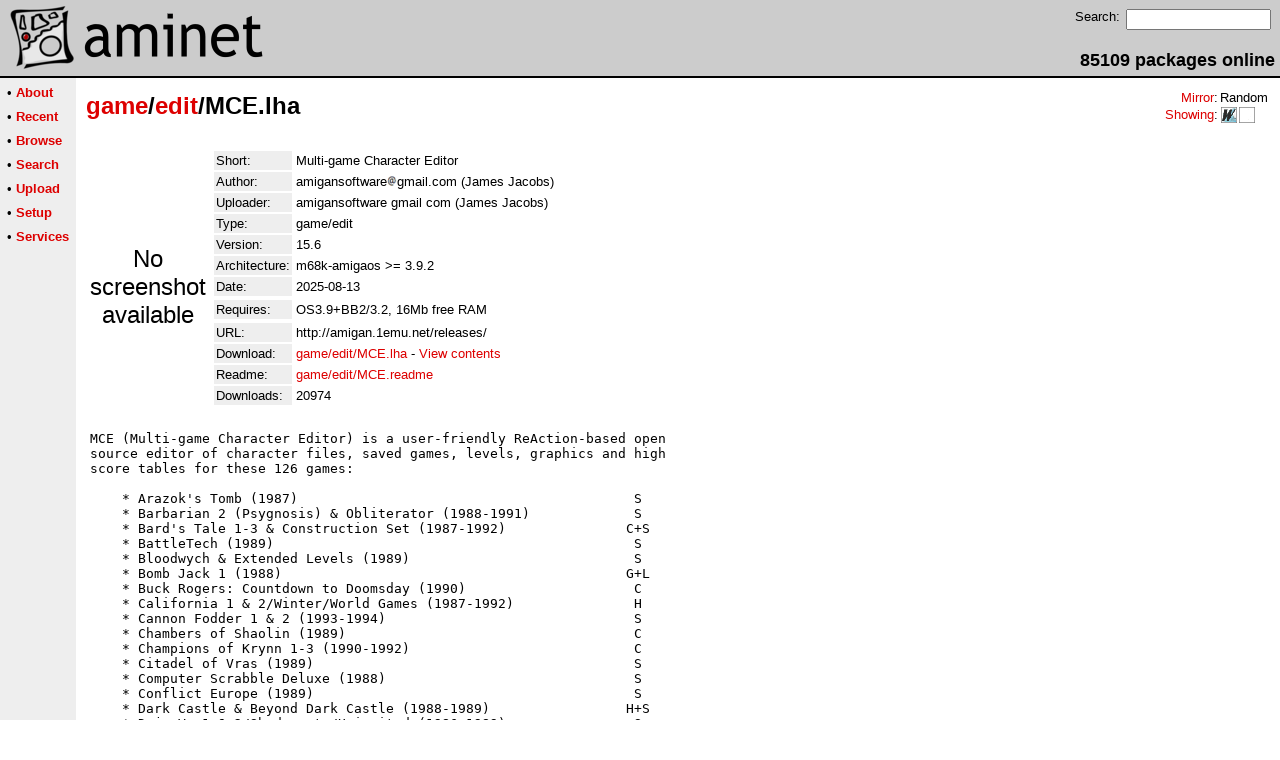

--- FILE ---
content_type: text/html;charset=UTF-8
request_url: http://wup.aminet.net/package/game/edit/MCE
body_size: 31139
content:
<!DOCTYPE HTML PUBLIC "-//W3C//DTD HTML 4.01 Transitional//EN">
<html><head><title>Aminet - game/edit/MCE.lha</title>
    <link rel="alternate" type="application/rss+xml" href="/feed" title="Aminet recent uploaded packages">
    <link rel="search" type="application/opensearchdescription+xml" href="/info/adt/opensearch.xml" title="Aminet Search">
    <link rel="icon" href="/favicon.ico" type="image/x-icon">
    <link rel="SHORTCUT ICON" href="/favicon.ico" type="image/x-icon">
    <meta http-equiv="content-type" content="text/html; charset=iso-8859-1"> 
    <style type="text/css">
<!--
a { text-decoration: none; }
a:hover { text-decoration: underline; }
HTML BODY { margin: 0; padding: 0; font-family: sans-serif;}
-->
</style>
</head><body bgcolor="#ffffff" link="#dd0000" vlink="#770000">

  <table border=0 cellspacing=0 cellpadding=0 width="100%" 
id="bodytable"><tr><td colspan=2><table width="100%" border=0 cellpadding=5 cellspacing=0 id="titletable"><tr bgcolor="#cccccc"><td id="titleleft">
<a href="/">
<img src="/pics/aminet_sketch_64.png" width="64" height="64" alt="Aminet" border="0" hspace="5" id="titlesketch"><img src="/pics/aminet.png" width="224" height="64" alt="Aminet" border="0" id="titletext"></a>
</td>
<td id="titleright" valign="bottom" align="right">

  <table border=0 cellpadding=2 cellspacing=2>
  <tr>
  <td valign="top"><font  size="2">Search:</font></td>
  <td valign="top"><form name="topsearch" action="/search"><input type="text" name="query" size="16"></form></td>
  </tr>
  </table>
  <font  size="4"><b>85109 packages online</b></font>

</td>
</tr>
</table>
</td></tr>
<tr><td bgcolor="#000000" colspan="2"><img src="/pics/pix.gif" height="2" alt=""></td></tr><tr><td valign="top" align=center bgcolor="#eeeeee"><table border=0 cellpadding=2 cellspacing=5 bgcolor="#eeeeee">


<tr><td nowrap><font  size="2">

 &bull;
   <a href="//wiki.aminet.net"><b>About</b></a>

</font></td></tr>

<tr><td nowrap><font  size="2">

 &bull;
   <a href="/recent"><b>Recent</b></a>

</font></td></tr>

<tr><td nowrap><font  size="2">

 &bull;
   <a href="/tree"><b>Browse</b></a>

</font></td></tr>

<tr><td nowrap><font  size="2">

 &bull;
   <a href="/search"><b>Search</b></a>

</font></td></tr>

<tr><td nowrap><font  size="2">

 &bull;
   <a href="/upload"><b>Upload</b></a>

</font></td></tr>

<tr><td nowrap><font  size="2">

 &bull;
   <a href="/setup"><b>Setup</b></a>

</font></td></tr>

<tr><td nowrap><font  size="2">

 &bull;
   <a href="/services"><b>Services</b></a>

</font></td></tr>

</table>
<br>
</td><td bgcolor="#ffffff" align="left" valign="top" width="100%">
<table width="100%" border=0 cellspacing=0 cellpadding=10>
<tr><td><h2 style="margin: 0"><a href="/game" title="game">game</a>/<a href="/game/edit" title="game/edit">edit</a>/MCE.lha</h2></td>
<td align="right" valign="top">

<table border=0 cellpadding=0 cellspacing=2>
  <tr>
    <td align="right" valign="bottom"><font  size="2"><a href="/setup">Mirror</a>:</font></td><td><font  size="2">Random</font></td>
  </tr>
  <tr>
    <td align="right"><font  size="2"><a href="/setup">Showing</a>:</font></td>
    <td valign="top" nowrap>
  <a href="//wup.aminet.net"><img class="archshowing" src="/pics/ppc-warpup.png" alt="ppc-warpup icon" title="Applications compiled to run with WarpUp" hspace="1" border="0" vspace="0" width="16" height="16"></a><a href="//generic.aminet.net"><img class="archshowing" src="/pics/generic.png" alt="generic icon" title="Packages intended for all architectures" hspace="1" border="0" vspace="0" width="16" height="16"></a>
    </td>
  </tr>
</table>

</td>
</tr>
<tr><td id="maincontent" colspan="2">


<table border=0 cellpadding=2 cellspacing=2><tr><td width="100" align="center">

  <font  size="5">No screenshot available</font>

</td><td valign="top">
<table border=0 cellpadding=2 cellspacing=2>
<tr><td bgcolor="#eeeeee"><font size="2">Short:</font></td><td><font size="2">Multi-game Character Editor</font></td></tr>
<tr><td bgcolor="#eeeeee"><font size="2">Author:</font></td><td><font size="2"> amigansoftware<img src="/pics/at.gif" alt=" at "  height="12">gmail.com (James Jacobs)</font></td></tr>
<tr><td bgcolor="#eeeeee"><font size="2">Uploader:</font></td><td><font size="2">amigansoftware gmail com (James Jacobs)</font></td></tr>
<tr><td bgcolor="#eeeeee"><font size="2">Type:</font></td><td><font size="2">game/edit</font></td></tr>
<tr><td bgcolor="#eeeeee"><font size="2">Version:</font></td><td><font size="2">15.6</font></td></tr>
<tr><td bgcolor="#eeeeee"><font size="2">Architecture:</font></td><td><font size="2">m68k-amigaos &gt;= 3.9.2</font></td></tr>
<tr><td bgcolor="#eeeeee"><font size="2">Date:</font></td><td><font size="2">2025-08-13</font></td><tr>


<tr><td bgcolor="#eeeeee"><font size="2">Requires:</font></td><td><font size="2">OS3.9+BB2/3.2, 16Mb free RAM</font></td><tr>







<tr><td bgcolor="#eeeeee"><font size="2">URL:</font></td><td><font size="2">http://amigan.1emu.net/releases/</font></td><tr>


<td bgcolor="#eeeeee"><font size="2">Download:</font></td><td><font size="2"><a href="/game/edit/MCE.lha">game/edit/MCE.lha</a> - <a href="#contents">View contents</a></font></td></tr><tr><td bgcolor="#eeeeee"><font size="2">Readme:</font></td><td><font size="2"><a href="/game/edit/MCE.readme">game/edit/MCE.readme</a></font></td></tr>
<tr><td bgcolor="#eeeeee"><font size="2">Downloads:</font></td><td><font size="2">20974</font></td></tr></table><br></td></tr>
<tr><td colspan="2"><pre>MCE (Multi-game Character Editor) is a user-friendly ReAction-based open
source editor of character files, saved games, levels, graphics and high
score tables for these 126 games:

    * Arazok&#39;s Tomb (1987)                                          S
    * Barbarian 2 (Psygnosis) &amp; Obliterator (1988-1991)             S
    * Bard&#39;s Tale 1-3 &amp; Construction Set (1987-1992)               C+S
    * BattleTech (1989)                                             S
    * Bloodwych &amp; Extended Levels (1989)                            S
    * Bomb Jack 1 (1988)                                           G+L
    * Buck Rogers: Countdown to Doomsday (1990)                     C
    * California 1 &amp; 2/Winter/World Games (1987-1992)               H
    * Cannon Fodder 1 &amp; 2 (1993-1994)                               S
    * Chambers of Shaolin (1989)                                    C
    * Champions of Krynn 1-3 (1990-1992)                            C
    * Citadel of Vras (1989)                                        S
    * Computer Scrabble Deluxe (1988)                               S
    * Conflict Europe (1989)                                        S
    * Dark Castle &amp; Beyond Dark Castle (1988-1989)                 H+S
    * Deja Vu 1 &amp; 2/Shadowgate/Uninvited (1986-1989)                S
    * Demon&#39;s Winter (1989)                                         S
    * Dragon Wars (1990)                                            S
    * Druid 2: Enlightenment (1988)                                H+L
    * Dungeon Master 1-2 &amp; Chaos Strikes Back (1989-1995)          L+S
    * Eye of the Beholder 1 &amp; 2 (1990-1992)                         S
    * F/A-18 Interceptor (1988)                                     C
    * Faery Tale Adventure (1986)                                   S
    * Firepower &amp; Turbo (1987-1989)                                G+L
    * Garrison 1 &amp; 2 (1987-1988)                                   H+L
    * Goal! (1993)                                                  C
    * Grand Monster Slam (1989)                                     H
    * Great Giana Sisters/Hard &#39;n&#39; Heavy (1988-1989)                H
    * GridStart 1-3 (1987-1988)                                     H
    * HackLite/Larn/Moria/Rogue (1986-1993)                        H+S
    * Heroes of the Lance &amp; Dragons of Flame (1988-1989)           H+S
    * Hillsfar (1989)                                               C
    * Impossible Mission 2 (1988)                                  H+S
    * Insanity Fight (1987)                                        G+L
    * It Came from the Desert 1 &amp; 2 (1989-1990)                     S
    * Keef the Thief (1989)                                         S
    * King&#39;s Quest 1-3 &amp; Space Quest 1 (1987)                       S
    * Last Ninja Remix (1990)                                       S
    * Legend of Faerghail (1990)                                    S
    * Legend of Lothian (1991)                                      S
    * Mercenary: Escape from Targ &amp; The Second City (1986)          S
    * Might &amp; Magic 2 &amp; 3 (1990-1992)                               S
    * Mindshadow/Borrowed Time/Tass Times in Tonetown (1985-1986)   S
    * Neuromancer (1989)                                            S
    * Nitro (1990)                                                  H
    * Oo-Topos &amp; Transylvania 1 &amp; 2 (1986)                          S
    * Panza Kickboxing 1 &amp; 2 (1990-1992)                            C
    * Phantasie 1 &amp; 3 (1987)                                        S
    * Pinball Dreams/Fantasies/Illusions (1992-1995)                H
    * Pirates! &amp; Pirates! Gold (1990-1994)                          S
    * Pool of Radiance 1-4 (1990-1992)                              C
    * Quadralien (1988)                                            L+S
    * Questron 2 (1988)                                             S
    * Ragnarok (1993)                                               S
    * Return of the Jedi (1988)                                     H
    * Robin Hood &amp; Rome: AD92 (1991-1992)                          L+S
    * Rockford (1988)                                             G+H+L
    * Rorke&#39;s Drift (1990)                                          C
    * Shadowlands &amp; Shadoworlds (1992)                              S
    * SideWinder 1 &amp; 2 (1988-1989)                                 G+L
    * Sinbad and the Throne of the Falcon (1987)                    S
    * Slaygon (1987)                                                S
    * Speedball 1 &amp; 2 (1988-1991)                                   S
    * Syndicate (1993)                                              S
    * Temple of Apshai (1986)                                      C+S
    * Times of Lore (1988)                                          S
    * TV Sports Baseball/Basketball/Boxing/Football (1988-1992)     C
    * Ultima 3-6 (1986-1992)                                       C+S
    * War in Middle Earth (1988)                                    S
    * Wizardry 6 (1990)                                             S
    * Zerg (1989)                                                   S

C = Characters
G = Graphics
H = High score tables
L = Levels
S = Saved games

Changes since V15.5:
 Summary:
  * Added Space Quest 1 saved game editor.
  * Miscellaneous improvements and bug fixes.
 Details:
  kq3: fixed: manannan gadget did not work properly.
  added sq1 saved game editor.
  kq: added speed chooser.
  kq: revised gadget layout slightly.
</td></tr>
<tr><td colspan=2><br><br><a name=contents><font size="5"><b>Contents of game/edit/MCE.lha</b></font></a>
<pre> PERMSSN    UID  GID    PACKED    SIZE  RATIO METHOD CRC     STAMP          NAME
---------- ----------- ------- ------- ------ ---------- ------------ -------------
[Amiga]                   3615    4538  79.7% -lh5- c6d3 May 22  2024 MCE.info
[Amiga]                    837    1211  69.1% -lh5- 139e Jul  8  2014 MCE/Examples/A.faery
[Amiga]                    245     540  45.4% -lh5- a2f6 May 27  2019 MCE/Examples/ArazoksTomb/ArazoksTomb.GAM
[Amiga]                     25      25 100.0% -lh0- 4a69 May 27  2019 MCE/Examples/ArazoksTomb/TOMB
[Amiga]                     12     128   9.4% -lh5- 9f6a Jun 11  2018 MCE/Examples/BardsTale1/items
[Amiga]                     33      96  34.4% -lh5- 335b Jun 11  2018 MCE/Examples/BardsTale1/TPW.BARDSTALE1.C
[Amiga]                     66     340  19.4% -lh5- dcdd Jun 11  2018 MCE/Examples/BardsTale2/ITEMS
[Amiga]                   2422    4327  56.0% -lh5- 243b Oct 27  2024 MCE/Examples/BardsTale2/save.game
[Amiga]                     31      86  36.0% -lh5- cb26 Jun 11  2018 MCE/Examples/BardsTale2/TPW.BARDSTALE2.C
[Amiga]                    150     972  15.4% -lh5- 2635 May 15  2023 MCE/Examples/BardsTale3/game.sav
[Amiga]                    141     611  23.1% -lh5- 5161 Sep 11  2022 MCE/Examples/BardsTale3/THIEVES.INF
[Amiga]                    769    3760  20.5% -lh5- 3529 Jul  8  2014 MCE/Examples/BardsTaleCS/Roster.chr
[Amiga]                    137    3929   3.5% -lh5- d1f2 Jul  8  2014 MCE/Examples/BattleTech/GAME1
[Amiga]                  22966   50688  45.3% -lh5- e24e Aug 25  2021 MCE/Examples/Bloodwych/bextsave0
[Amiga]                  20351   50688  40.1% -lh5- 64d2 Aug 25  2021 MCE/Examples/Bloodwych/bloodsave0
[Amiga]                  15749   46212  34.1% -lh5- 95ea Jul 18  2021 MCE/Examples/BombJack1/bj
[Amiga]                    414    1536  27.0% -lh5- 70e0 Aug  1  2021 MCE/Examples/BombJack1/platform.set
[Amiga]                     35     202  17.3% -lh5- bdb1 Sep 15  2023 MCE/Examples/BorrowedTime/SVA
[Amiga]                     36      36 100.0% -lh0- 4fe8 Oct 28  2016 MCE/Examples/BOXER.00A
[Amiga]                     50      50 100.0% -lh0- e871 Oct 28  2016 MCE/Examples/boxer.00B
[Amiga]                     55     140  39.3% -lh5- a294 May 27  2019 MCE/Examples/BuckRogers/BUCKROGERS.SWG
[Amiga]                    119     402  29.6% -lh5- d226 May 27  2019 MCE/Examples/BuckRogers/BUCKROGERS.WHO
[Amiga]                     20     162  12.3% -lh5- 6500 Aug  1  2018 MCE/Examples/CaliforniaGames1/menu.cmp
[Amiga]                   5276    9432  55.9% -lh5- 9387 May 23  2019 MCE/Examples/CaliforniaGames2/cgii
[Amiga]                     87    1832   4.7% -lh5- 4fbe Jan 29  2019 MCE/Examples/CANNONF1
[Amiga]                     87    1832   4.7% -lh5- b440 Jan 29  2019 MCE/Examples/CANNONF2
[Amiga]                    109   16100   0.7% -lh5- d712 Jan 26  2016 MCE/Examples/ChambersOfShaolin/savegame
[Amiga]                    212    1055  20.1% -lh5- 098b Nov  3  2017 MCE/Examples/CitadelOfVras/savedgame
[Amiga]                    111     426  26.1% -lh5- 1801 Jan  4  2017 MCE/Examples/COK1.who
[Amiga]                    115     232  49.6% -lh5- 9600 Aug 15  2018 MCE/Examples/COK2.pch
[Amiga]                    172     496  34.7% -lh5- c6f1 Jan  4  2017 MCE/Examples/COK3.qch
[Amiga]                   3065   12850  23.9% -lh5- 6e27 Aug  2  2018 MCE/Examples/ConflictEurope.gam
[Amiga]                      9      80  11.2% -lh5- 0000 Jul  7  2014 MCE/Examples/DarkCastle1/HighScor
[Amiga]                   2771    9812  28.2% -lh5- caa2 Jul  7  2014 MCE/Examples/DejaVu1
[Amiga]                   4732   20032  23.6% -lh5- 61f4 Jul  7  2014 MCE/Examples/DejaVu2
[Amiga]                     94    1494   6.3% -lh5- ddf4 Jan 27  2018 MCE/Examples/DemonsWinter/party.dat
[Amiga]                   3360   12014  28.0% -lh5- 5afd Jul  8  2014 MCE/Examples/DragonWars.dwgame
[Amiga]                  12635   17858  70.8% -lh5- 582b Jan 15  2021 MCE/Examples/Druid2/bgblocks
[Amiga]                  34250   63180  54.2% -lh5- d598 Jan 15  2021 MCE/Examples/Druid2/fgblocks
[Amiga]                     16      80  20.0% -lh5- 15e9 Jul  7  2014 MCE/Examples/Druid2/hi_scores
[Amiga]                    619    4646  13.3% -lh5- e68d Jan 30  2021 MCE/Examples/Druid2/level6
[Amiga]                   9165   20674  44.3% -lh5- 7e79 Jan 16  2021 MCE/Examples/Druid2/template
[Amiga]                  13211   15790  83.7% -lh5- 926b Feb 23  2024 MCE/Examples/DungeonMaster/CSBGAME.DAT
[Amiga]                  30220   48652  62.1% -lh5- a302 Feb 23  2024 MCE/Examples/DungeonMaster/DMGAME_0.DAT
[Amiga]                  24153   50800  47.5% -lh5- 7ae5 Feb 23  2024 MCE/Examples/DungeonMaster/SKSAVE0.DAT
[Amiga]                   8522   33107  25.7% -lh5- f324 Jul  8  2014 MCE/Examples/EyeOfTheBeholder1/EOBDATA.SAV
[Amiga]                  15741   46897  33.6% -lh5- b441 Jun 10  2023 MCE/Examples/EyeOfTheBeholder2/EOBDATA0.SAV
[Amiga]                    787    2048  38.4% -lh5- 1b66 Feb 16  2021 MCE/Examples/Firepower/half
[Amiga]                   1581    4096  38.6% -lh5- 006d Aug 21  2020 MCE/Examples/Firepower/t1
[Amiga]                  25463  106784  23.8% -lh5- 7b2b Aug 21  2020 MCE/Examples/Firepower/tiles
[Amiga]                     26      96  27.1% -lh5- e50c Jul  8  2014 MCE/Examples/gianahigh
[Amiga]                     24     206  11.7% -lh5- 5512 Jul  8  2014 MCE/Examples/GridStart/topScores
[Amiga]                   3786    8154  46.4% -lh5- eaae Jul 27  2019 MCE/Examples/HackLite/HackLite
[Amiga]                     84     150  56.0% -lh5- d35e May  2  1992 MCE/Examples/HackLite/record
[Amiga]                  29229   72704  40.2% -lh5- 5b11 Jan  1  2023 MCE/Examples/HeroesOfTheLance/D&amp;DDL1B.PRG
[Amiga]                   1045    2344  44.6% -lh5- 756a Jul  8  2014 MCE/Examples/HeroesOfTheLance/D&amp;DDL9.SAV
[Amiga]                     86     188  45.7% -lh5- b310 May 23  2019 MCE/Examples/Hillsfar.HIL
[Amiga]                     26     180  14.4% -lh5- e1f5 Jul  8  2014 MCE/Examples/hnhhigh
[Amiga]                   2013   12444  16.2% -lh5- af5a Dec 29  2018 MCE/Examples/ICFTD
[Amiga]                   1549   13014  11.9% -lh5- e73f Feb 26  2022 MCE/Examples/ICFTD2
[Amiga]                    291    1715  17.0% -lh5- ffc6 Jul  8  2014 MCE/Examples/ImpossibleMission2/GAME
[Amiga]                     38      96  39.6% -lh5- 49db Jul  8  2014 MCE/Examples/ImpossibleMission2/score
[Amiga]                     22      78  28.2% -lh5- 6298 Feb 22  2019 MCE/Examples/Interceptor/config
[Amiga]                    392    2000  19.6% -lh5- 871f Jul  8  2014 MCE/Examples/KeefTheThief/SG
[Amiga]                    669    2681  25.0% -lh5- 2446 Jun 30 12:13 MCE/Examples/kq1sg.1
[Amiga]                    984    2544  38.7% -lh5- c2e0 Jun 30 12:13 MCE/Examples/kq2sg.1
[Amiga]                   1138    3155  36.1% -lh5- 2e85 Jun 17 04:34 MCE/Examples/kq3sg.1
[Amiga]                     89    1680   5.3% -lh5- e3f6 Mar 11  2021 MCE/Examples/Larn/.lscore12.0
[Amiga]                   3335   19011  17.5% -lh5- cd84 Mar 11  2021 MCE/Examples/Larn/Larn12.0.sav
[Amiga]                     96     415  23.1% -lh5- 27f6 Jul  8  2014 MCE/Examples/LegendOfFaerghail/ROST
[Amiga]                     42      96  43.8% -lh5- 9a7c Jul  8  2014 MCE/Examples/LegendOfLothian.save
[Amiga]                   1015    5162  19.7% -lh5- 1a8b Aug  4  2022 MCE/Examples/Mercenary1.save0
[Amiga]                   1068    5162  20.7% -lh5- 6411 Jan  2  2017 MCE/Examples/Mercenary2.save0
[Amiga]                   1412    8320  17.0% -lh5- 187b Jul  8  2014 MCE/Examples/Might&amp;Magic2/roster.dat
[Amiga]                     37     180  20.6% -lh5- 8a6d Sep 15  2023 MCE/Examples/Mindshadow/SVB
[Amiga]                   2682    5100  52.6% -lh5- 0299 Apr  4  2022 MCE/Examples/Moria/moria.sav
[Amiga]                      0       0 100.0% -lh0- 0000 Jul 27  2019 MCE/Examples/Moria/scores
[Amiga]                    740    1564  47.3% -lh5- 9e25 Jul  6  2015 MCE/Examples/Neuromancer/game1
[Amiga]                     50     320  15.6% -lh5- fe4a Jul  7  2014 MCE/Examples/Nitro/high
[Amiga]                   1631    5632  29.0% -lh5- 3d1c Oct 21  2018 MCE/Examples/Obliterator/FNIAA
[Amiga]                     39    5632   0.7% -lh5- 13fc Oct 21  2018 MCE/Examples/Obliterator/FOOAA
[Amiga]                   1015    5632  18.0% -lh5- c071 Oct 21  2018 MCE/Examples/Obliterator/GAEAA
[Amiga]                   2108    5632  37.4% -lh5- 1c57 Oct 21  2018 MCE/Examples/Obliterator/GBKAA
[Amiga]                   2384    5632  42.3% -lh5- a5cd Oct 21  2018 MCE/Examples/Obliterator/GDAAA
[Amiga]                   2134    5632  37.9% -lh5- ae88 Oct 21  2018 MCE/Examples/Obliterator/GEGAA
[Amiga]                   2109    5632  37.4% -lh5- 868e Oct 21  2018 MCE/Examples/Obliterator/GFMAA
[Amiga]                   2630    5632  46.7% -lh5- 12a7 Oct 21  2018 MCE/Examples/Obliterator/GHCAA
[Amiga]                   2819    5632  50.1% -lh5- ab58 Oct 21  2018 MCE/Examples/Obliterator/GIIAA
[Amiga]                   2388    5632  42.4% -lh5- d2aa Oct 21  2018 MCE/Examples/Obliterator/GJOAA
[Amiga]                   2440    5632  43.3% -lh5- a404 Oct 21  2018 MCE/Examples/Obliterator/GLEAA
[Amiga]                   3816    5572  68.5% -lh5- f1fc Mar  3  2019 MCE/Examples/Oo-Topos/CCGDT0.YYY
[Amiga]                    254    7050   3.6% -lh5- 8180 Jul  8  2014 MCE/Examples/Phantasie1/guild.dat
[Amiga]                    561   11812   4.7% -lh5- ca7d Jun 23  2015 MCE/Examples/Phantasie3/gamesave.dat
[Amiga]                     41     208  19.7% -lh5- a9b9 Aug 14  2014 MCE/Examples/PinballDreams/HIGH
[Amiga]                     98     260  37.7% -lh5- 343e Aug 14  2014 MCE/Examples/PinballFantasiesAGA/Highscore
[Amiga]                     98     260  37.7% -lh5- 343e Aug 14  2014 MCE/Examples/PinballIllusionsAGA/Highscore
[Amiga]                     16      50  32.0% -lh5- 72ce Aug 14  2014 MCE/Examples/PinballIllusionsAGA/Table001
[Amiga]                     17      50  34.0% -lh5- c1cc Aug 14  2014 MCE/Examples/PinballIllusionsAGA/Table002
[Amiga]                     16      50  32.0% -lh5- 72ce Aug 14  2014 MCE/Examples/PinballIllusionsAGA/Table003
[Amiga]                    358     780  45.9% -lh5- 0f8f Dec 30  2021 MCE/Examples/Pirates!Gold/PG32
[Amiga]                    979    2044  47.9% -lh5- 2036 Jun 17  2020 MCE/Examples/Pirates.pir
[Amiga]                    109     428  25.5% -lh5- 759a Apr 25  2021 MCE/Examples/PoolOfRadiance/CAB.guy
[Amiga]                    190     504  37.7% -lh5- 9147 Apr 25  2021 MCE/Examples/PoolOfRadiance/POD.pc
[Amiga]                     91     288  31.6% -lh5- fc73 Apr 25  2021 MCE/Examples/PoolOfRadiance/POR.cha
[Amiga]                     99     340  29.1% -lh5- ff62 Apr 25  2021 MCE/Examples/PoolOfRadiance/SSB.who
[Amiga]                   3165   12530  25.3% -lh5- bf42 Apr 11  2019 MCE/Examples/Quadralien
[Amiga]                     60     255  23.5% -lh5- ac26 Apr 11  2016 MCE/Examples/Questron2/G1
[Amiga]                     37     144  25.7% -lh5- cb43 Apr 11  2016 MCE/Examples/Questron2/NAMES
[Amiga]                    223    5120   4.4% -lh5- f830 Apr 22  2020 MCE/Examples/Ragnarok/SAVEGAME
[Amiga]                   3712   49202   7.5% -lh5- 1452 Jun 28  2020 MCE/Examples/RD1.DAT
[Amiga]                     24     290   8.3% -lh5- 3de5 Jul  7  2014 MCE/Examples/ReturnOfTheJedi/hiscores
[Amiga]                   7890   31360  25.2% -lh5- 3a3b Jan 31  2022 MCE/Examples/RobinHood/Disk.2
[Amiga]                  14184   40000  35.5% -lh5- a682 Jul 29  2021 MCE/Examples/Rockford1/astr
[Amiga]                  14894   40000  37.2% -lh5- 4bd3 Jul 29  2021 MCE/Examples/Rockford1/cook
[Amiga]                  14054   40000  35.1% -lh5- 75c3 Jul 29  2021 MCE/Examples/Rockford1/cowb
[Amiga]                  13608   40000  34.0% -lh5- ca1a Jan 25  2024 MCE/Examples/Rockford1/doct
[Amiga]                  12482   40000  31.2% -lh5- cd21 Jul 29  2021 MCE/Examples/Rockford1/hunt
[Amiga]                   5433   35200  15.4% -lh5- 4861 Jul 29  2021 MCE/Examples/Rockford1/maps
[Amiga]                     48     180  26.7% -lh5- fef4 Jul 29  2021 MCE/Examples/Rockford1/Rockford.hi
[Amiga]                  25329   40000  63.3% -lh5- dff4 Jan 26  2024 MCE/Examples/Rockford1/title.bin
[Amiga]                  10157   40000  25.4% -lh5- 15ac Jan 24  2024 MCE/Examples/Rockford2/LEV/astr
[Amiga]                  10157   40000  25.4% -lh5- 15ac Jan 24  2024 MCE/Examples/Rockford2/LEV/cook
[Amiga]                  10157   40000  25.4% -lh5- 15ac Jan 24  2024 MCE/Examples/Rockford2/LEV/cowb
[Amiga]                  10157   40000  25.4% -lh5- 15ac Jan 24  2024 MCE/Examples/Rockford2/LEV/doct
[Amiga]                   8754   40000  21.9% -lh5- 2ad3 Jan 24  2024 MCE/Examples/Rockford2/LEV/hunt
[Amiga]                   2829   35200   8.0% -lh5- 3d0c Jan 24  2024 MCE/Examples/Rockford2/maps
[Amiga]                  25269   40000  63.2% -lh5- 8b99 Jan 26  2024 MCE/Examples/Rockford2/title.bin
[Amiga]                  10157   40000  25.4% -lh5- 15ac Jan 26  2024 MCE/Examples/Rockford3/LEV/astr
[Amiga]                  10157   40000  25.4% -lh5- 15ac Jan 26  2024 MCE/Examples/Rockford3/LEV/cook
[Amiga]                  10157   40000  25.4% -lh5- 15ac Jan 26  2024 MCE/Examples/Rockford3/LEV/cowb
[Amiga]                  10157   40000  25.4% -lh5- 15ac Jan 26  2024 MCE/Examples/Rockford3/LEV/doct
[Amiga]                   8754   40000  21.9% -lh5- 2ad3 Jan 26  2024 MCE/Examples/Rockford3/LEV/hunt
[Amiga]                   3408   35200   9.7% -lh5- ba74 Jan 26  2024 MCE/Examples/Rockford3/maps
[Amiga]                  11253   40000  28.1% -lh5- 04f9 Jan 26  2024 MCE/Examples/Rockford3/title.bin
[Amiga]                   1430   10000  14.3% -lh5- d992 Jul  7  2014 MCE/Examples/Rogue.save
[Amiga]                    131     460  28.5% -lh5- 4c3b Jul  7  2014 MCE/Examples/Rogue.Score
[Amiga]                   3502   37632   9.3% -lh5- 82d0 Feb  5  2022 MCE/Examples/Rome92ad.save
[Amiga]                  67168  208919  32.2% -lh5- cc6a Sep 25  2016 MCE/Examples/save00.mm3
[Amiga]                    213     748  28.5% -lh5- 9c35 Jun 24  2018 MCE/Examples/Scrabble
[Amiga]                   2747   10158  27.0% -lh5- 66d0 Jul  7  2014 MCE/Examples/Shadowgate
[Amiga]                  42465   63882  66.5% -lh5- f1a3 Jul  8  2014 MCE/Examples/Shadowlands/Disk.3
[Amiga]                  12438   41024  30.3% -lh5- 3c11 Apr 27  2024 MCE/Examples/SideWinder1/level1.ch
[Amiga]                   2894    5928  48.8% -lh5- b943 Apr 27  2024 MCE/Examples/SideWinder1/level1.m
[Amiga]                  14452   32768  44.1% -lh5- 7b8d May  1  2024 MCE/Examples/SideWinder2/block.dat
[Amiga]                   1011    3120  32.4% -lh5- d06d May  1  2024 MCE/Examples/SideWinder2/level1.dat
[Amiga]                  12250   32066  38.2% -lh5- 637d May  1  2024 MCE/Examples/SideWinder2/title.pi1
[Amiga]                    506    1248  40.5% -lh5- 266f Jul  8  2014 MCE/Examples/Sinbad
[Amiga]                  13153   64684  20.3% -lh5- 86ba Oct 30  2015 MCE/Examples/slaygon.save
[Amiga]                    301    5952   5.1% -lh5- 8249 Sep 12  2019 MCE/Examples/Speedball1/knockout.sav
[Amiga]                    309    5952   5.2% -lh5- 9068 Sep 13  2019 MCE/Examples/Speedball1/league.sav
[Amiga]                    300    5952   5.0% -lh5- e4fd Sep 13  2019 MCE/Examples/Speedball1/twoplay.sav
[Amiga]                   6508   11264  57.8% -lh5- 39a9 Aug 27  2021 MCE/Examples/Speedball2/CUP.SAVE
[Amiga]                   6543   11264  58.1% -lh5- b1d0 Aug 27  2021 MCE/Examples/Speedball2/LEAGUE.SAVE
[Amiga]                    884    2582  34.2% -lh5- 40f2 Aug  7 05:51 MCE/Examples/sqsg.1
[Amiga]                    933   10288   9.1% -lh5- 8c4f Oct  6  2015 MCE/Examples/Syndicate/00.gam
[Amiga]                     32     202  15.8% -lh5- 498f Sep 15  2023 MCE/Examples/TassTimes/SVA
[Amiga]                     61     114  53.5% -lh5- d0a8 Jul  7  2014 MCE/Examples/TempleOfApshai/Character
[Amiga]                     64     338  18.9% -lh5- 7ee1 Jul  7  2014 MCE/Examples/TempleOfApshai/cip
[Amiga]                   1687    5782  29.2% -lh5- f5e3 Jul  8  2014 MCE/Examples/TimesOfLore/SAVEGAME.DAT
[Amiga]                    508    1024  49.6% -lh5- f5c9 Jul  7  2014 MCE/Examples/Transylvania1/ccgdt0.yyy
[Amiga]                    388     846  45.9% -lh5- da73 Jul  7  2014 MCE/Examples/Transylvania2/ccgdt0.yyy
[Amiga]                   1841    4104  44.9% -lh5- 9746 Jul  3  2020 MCE/Examples/Turbo/T1
[Amiga]                  37094   93904  39.5% -lh5- 0419 Jul  3  2020 MCE/Examples/Turbo/tiles
[Amiga]                  35000  120732  29.0% -lh5- de2e Sep 26  2020 MCE/Examples/TVSportsBaseball/seas.blt
[Amiga]                   1456   21948   6.6% -lh5- f967 Sep 25  2022 MCE/Examples/TVSportsBasketball/seas
[Amiga]                   5555   12544  44.3% -lh5- 7e2f Sep 25  2022 MCE/Examples/TVSportsBasketball/tdat
[Amiga]                   9956   19282  51.6% -lh5- 1e6a Mar  1  2021 MCE/Examples/TVSportsBoxing/BOXRDATA.BLT
[Amiga]                    956   14998   6.4% -lh5- b9ab Jun 27  2020 MCE/Examples/TVSportsFootball/seas
[Amiga]                   5040   15624  32.3% -lh5- cbba Jun 27  2020 MCE/Examples/TVSportsFootball/tdat
[Amiga]                     41     256  16.0% -lh5- 8c7c Jul  8  2014 MCE/Examples/Ultima3/PLRS.BIN
[Amiga]                    123    1280   9.6% -lh5- 9f5c Jul  8  2014 MCE/Examples/Ultima3/ROST.BIN
[Amiga]                    252     512  49.2% -lh5- eb58 Apr 24  2022 MCE/Examples/Ultima4/rost.bin
[Amiga]                    484    4838  10.0% -lh5- 8902 Jul  8  2014 MCE/Examples/Ultima5/saved.gam
[Amiga]                   1983    7283  27.2% -lh5- cf6f Jan 26  2016 MCE/Examples/Ultima6/objlist
[Amiga]                   2900   11020  26.3% -lh5- de53 Jul  7  2014 MCE/Examples/Uninvited
[Amiga]                   2962    8330  35.6% -lh5- d12d Jun  9  2019 MCE/Examples/WarInMiddleEarth/ARCHIVE.DAT
[Amiga]                     33      98  33.7% -lh5- 3558 Jul  7  2014 MCE/Examples/WinterGames/WGWR.dat
[Amiga]                  15651   50720  30.9% -lh5- e263 Aug 11  2014 MCE/Examples/Wizardry6/SAVEGAME.DBS
[Amiga]                    142     474  30.0% -lh5- 9ac4 Jul  7  2014 MCE/Examples/WorldGames/D0.BIN
[Amiga]                    127    2026   6.3% -lh5- a027 Jan 24  2015 MCE/Examples/Zerg/save
[Amiga]                    468     744  62.9% -lh5- 3194 Mar 23  2020 MCE/Images/aiss/arrowup
[Amiga]                    379     694  54.6% -lh5- c5d8 Aug  9  2020 MCE/Images/aiss/copy
[Amiga]                    327     572  57.2% -lh5- 5afe Aug  9  2020 MCE/Images/aiss/copy_s
[Amiga]                    454     746  60.9% -lh5- 5d12 Aug  9  2020 MCE/Images/aiss/cut
[Amiga]                    508     738  68.8% -lh5- 6170 Aug  9  2020 MCE/Images/aiss/cut_s
[Amiga]                    548     908  60.4% -lh5- c4ab Aug 12  2020 MCE/Images/aiss/del
[Amiga]                    567     934  60.7% -lh5- 7edd Aug 12  2020 MCE/Images/aiss/del_s
[Amiga]                    489     724  67.5% -lh5- eb28 Jul  8  2020 MCE/Images/aiss/elypse
[Amiga]                    515     716  71.9% -lh5- 7e07 Jul  8  2020 MCE/Images/aiss/elypsefilled
[Amiga]                    502     714  70.3% -lh5- 9f0c Jul  9  2020 MCE/Images/aiss/elypsefilled_s
[Amiga]                    498     722  69.0% -lh5- 6c6e Jul  9  2020 MCE/Images/aiss/elypse_s
[Amiga]                    884    1174  75.3% -lh5- 15b4 Mar 10  2021 MCE/Images/aiss/eye
[Amiga]                    525     720  72.9% -lh5- f667 Jul  8  2020 MCE/Images/aiss/fill
[Amiga]                    533     740  72.0% -lh5- 6cc9 Jul  9  2020 MCE/Images/aiss/fill_s
[Amiga]                    501     758  66.1% -lh5- a852 Jul  8  2020 MCE/Images/aiss/freehand
[Amiga]                    421     726  58.0% -lh5- 0eb0 Jul  8  2020 MCE/Images/aiss/freehandpoints
[Amiga]                    415     710  58.5% -lh5- 9c46 Jul  9  2020 MCE/Images/aiss/freehandpoints_s
[Amiga]                    489     752  65.0% -lh5- 9680 Jul  9  2020 MCE/Images/aiss/freehand_s
[Amiga]                   1635    1948  83.9% -lh5- b8ef Aug 24  2023 MCE/Images/aiss/gadget_bitmap
[Amiga]                    480     876  54.8% -lh5- 6ef2 Aug 24  2023 MCE/Images/aiss/gadget_button
[Amiga]                    480     678  70.8% -lh5- 21f9 Aug 24  2023 MCE/Images/aiss/gadget_checkbox
[Amiga]                    564     860  65.6% -lh5- 9a4e Aug 24  2023 MCE/Images/aiss/gadget_chooser
[Amiga]                    974    1486  65.5% -lh5- 3dbe Aug 24  2023 MCE/Images/aiss/gadget_clicktab
[Amiga]                    767     906  84.7% -lh5- 5ad9 Aug 24  2023 MCE/Images/aiss/gadget_clock
[Amiga]                    257     656  39.2% -lh5- 67be Aug 24  2023 MCE/Images/aiss/gadget_frameiclass
[Amiga]                    676    1132  59.7% -lh5- 27f0 Aug 24  2023 MCE/Images/aiss/gadget_fuelgauge
[Amiga]                    534     888  60.1% -lh5- 5cc5 Apr  5 14:34 MCE/Images/aiss/gadget_gradientslider
[Amiga]                    541     924  58.5% -lh5- 2102 Aug 24  2023 MCE/Images/aiss/gadget_integer
[Amiga]                   1392    1948  71.5% -lh5- 1fbd Aug 24  2023 MCE/Images/aiss/gadget_label
[Amiga]                    749    1104  67.8% -lh5- aa77 Aug 24  2023 MCE/Images/aiss/gadget_layout
[Amiga]                    955    1472  64.9% -lh5- 5e29 Aug 24  2023 MCE/Images/aiss/gadget_listbrowser
[Amiga]                    236     724  32.6% -lh5- c61c Aug 24  2023 MCE/Images/aiss/gadget_palette
[Amiga]                    652     972  67.1% -lh5- 1d9b Aug 24  2023 MCE/Images/aiss/gadget_radiobutton
[Amiga]                    494     704  70.2% -lh5- 1d24 Aug 24  2023 MCE/Images/aiss/gadget_scroller
[Amiga]                    567     858  66.1% -lh5- 27d7 Aug 24  2023 MCE/Images/aiss/gadget_sketchboard
[Amiga]                    450     956  47.1% -lh5- 094d Aug 24  2023 MCE/Images/aiss/gadget_slider
[Amiga]                    626     926  67.6% -lh5- 5c47 Aug 24  2023 MCE/Images/aiss/gadget_space
[Amiga]                   1009    1442  70.0% -lh5- ca58 Aug 24  2023 MCE/Images/aiss/gadget_speedbar
[Amiga]                    497     846  58.7% -lh5- 8e59 Aug 24  2023 MCE/Images/aiss/gadget_string
[Amiga]                    732     892  82.1% -lh5- 1979 Aug 24  2023 MCE/Images/aiss/gadget_texteditor
[Amiga]                    701    1084  64.7% -lh5- 1162 Aug 24  2023 MCE/Images/aiss/gadget_virtual
[Amiga]                    574     746  76.9% -lh5- c385 Aug  9  2020 MCE/Images/aiss/gridvisible
[Amiga]                    617     916  67.4% -lh5- bc94 Aug  9  2020 MCE/Images/aiss/gridvisible_s
[Amiga]                    552     740  74.6% -lh5- a3d6 Aug  9  2020 MCE/Images/aiss/hand
[Amiga]                    558     746  74.8% -lh5- f496 Aug  9  2020 MCE/Images/aiss/hand_s
[Amiga]                    451     722  62.5% -lh5- f4e0 Jul  8  2020 MCE/Images/aiss/line
[Amiga]                    465     730  63.7% -lh5- ea0e Jul  9  2020 MCE/Images/aiss/line_s
[Amiga]                   1247    1780  70.1% -lh5- 818e Apr 28 09:12 MCE/Images/aiss/linkamiga
[Amiga]                   1329    1762  75.4% -lh5- 5aab Mar 23  2020 MCE/Images/aiss/map
[Amiga]                    561     946  59.3% -lh5- d699 Mar 23  2020 MCE/Images/aiss/nav_east
[Amiga]                    461     858  53.7% -lh5- dd8e Mar 23  2020 MCE/Images/aiss/nav_north
[Amiga]                    452     830  54.5% -lh5- 02ec Mar 23  2020 MCE/Images/aiss/nav_south
[Amiga]                    551     956  57.6% -lh5- b273 Mar 23  2020 MCE/Images/aiss/nav_west
[Amiga]                   1209    1762  68.6% -lh5- 2790 Feb 12  2020 MCE/Images/aiss/open
[Amiga]                   1185    1784  66.4% -lh5- f40f Feb 12  2020 MCE/Images/aiss/open_s
[Amiga]                    501     862  58.1% -lh5- 4e5a Mar 23  2020 MCE/Images/aiss/page_next
[Amiga]                    509     866  58.8% -lh5- 8ab1 Mar 23  2020 MCE/Images/aiss/page_previous
[Amiga]                    590     956  61.7% -lh5- e1f0 Jul  9  2020 MCE/Images/aiss/paint
[Amiga]                    637     968  65.8% -lh5- 1d76 Aug  9  2020 MCE/Images/aiss/paste
[Amiga]                    575     980  58.7% -lh5- 36c0 Aug  9  2020 MCE/Images/aiss/paste_s
[Amiga]                    319     696  45.8% -lh5- 3a3e Jul  8  2020 MCE/Images/aiss/rectangle
[Amiga]                    427     706  60.5% -lh5- ced2 Jul  8  2020 MCE/Images/aiss/rectanglefilled
[Amiga]                    408     698  58.5% -lh5- 93c7 Jul  9  2020 MCE/Images/aiss/rectanglefilled_s
[Amiga]                    327     662  49.4% -lh5- ee7b Jul  9  2020 MCE/Images/aiss/rectangle_s
[Amiga]                    835    1228  68.0% -lh5- 42b5 Aug  9  2020 MCE/Images/aiss/redo
[Amiga]                    795    1206  65.9% -lh5- a131 Aug  9  2020 MCE/Images/aiss/redo_s
[Amiga]                    812    1226  66.2% -lh5- de53 Feb  3  2020 MCE/Images/aiss/reset
[Amiga]                    575     960  59.9% -lh5- 53f6 Feb 12  2020 MCE/Images/aiss/save
[Amiga]                    573     954  60.1% -lh5- 0be5 Feb 12  2020 MCE/Images/aiss/save_s
[Amiga]                    462     724  63.8% -lh5- 731a Aug  9  2020 MCE/Images/aiss/select
[Amiga]                    552     724  76.2% -lh5- a935 Mar 23  2020 MCE/Images/aiss/selectall
[Amiga]                   1148    1764  65.1% -lh5- 29a5 Aug  9  2020 MCE/Images/aiss/selectcolour
[Amiga]                   1148    1764  65.1% -lh5- f0fa Aug  9  2020 MCE/Images/aiss/selectcolour_s
[Amiga]                    537     714  75.2% -lh5- d267 Mar 23  2020 MCE/Images/aiss/selectnone
[Amiga]                    673     928  72.5% -lh5- 2935 Mar 23  2020 MCE/Images/aiss/selecttoggle
[Amiga]                    466     722  64.5% -lh5- ed92 Aug  9  2020 MCE/Images/aiss/select_s
[Amiga]                   1062    1742  61.0% -lh5- ce56 Apr 28 09:13 MCE/Images/aiss/sendtomail
[Amiga]                    586     936  62.6% -lh5- 6cc3 Mar 23  2020 MCE/Images/aiss/sortdown
[Amiga]                   1311    1760  74.5% -lh5- cdbb Jun 24 14:48 MCE/Images/aiss/sound
[Amiga]                    835    1220  68.4% -lh5- 6cc5 Aug  9  2020 MCE/Images/aiss/undo
[Amiga]                    791    1204  65.7% -lh5- 183f Aug  9  2020 MCE/Images/aiss/undo_s
[Amiga]                    572    1328  43.1% -lh5- f1ff Jun 15  2014 MCE/Images/amigan.iff
[Amiga]                   2797    4170  67.1% -lh5- 733d May 27  2019 MCE/Images/arazok/1.iff
[Amiga]                   2579    4206  61.3% -lh5- 5cc8 May 27  2019 MCE/Images/arazok/10.iff
[Amiga]                   1854    3358  55.2% -lh5- fd7d May 27  2019 MCE/Images/arazok/11.iff
[Amiga]                    996    3152  31.6% -lh5- 9812 May 27  2019 MCE/Images/arazok/13.iff
[Amiga]                   1389    3460  40.1% -lh5- 9fde May 27  2019 MCE/Images/arazok/14.iff
[Amiga]                   5387    5912  91.1% -lh5- 93d2 May 27  2019 MCE/Images/arazok/15.iff
[Amiga]                   1563    3296  47.4% -lh5- a649 May 27  2019 MCE/Images/arazok/16.iff
[Amiga]                   4745    5462  86.9% -lh5- 2209 May 27  2019 MCE/Images/arazok/17.iff
[Amiga]                    921    3020  30.5% -lh5- edf4 May 27  2019 MCE/Images/arazok/18.iff
[Amiga]                   2603    4118  63.2% -lh5- ab63 May 27  2019 MCE/Images/arazok/2.iff
[Amiga]                   5068    5592  90.6% -lh5- 46c5 May 27  2019 MCE/Images/arazok/21.iff
[Amiga]                   4719    6566  71.9% -lh5- 49e6 May 27  2019 MCE/Images/arazok/22.iff
[Amiga]                   2331    5132  45.4% -lh5- 42e9 May 27  2019 MCE/Images/arazok/23.iff
[Amiga]                   2770    4578  60.5% -lh5- e905 May 27  2019 MCE/Images/arazok/24.iff
[Amiga]                   1276    3012  42.4% -lh5- f7e5 May 27  2019 MCE/Images/arazok/25.iff
[Amiga]                   4939    6328  78.0% -lh5- 4d63 May 27  2019 MCE/Images/arazok/26.iff
[Amiga]                   3939    5884  66.9% -lh5- 58cc May 27  2019 MCE/Images/arazok/28.iff
[Amiga]                   4843    6094  79.5% -lh5- b72d May 27  2019 MCE/Images/arazok/29.iff
[Amiga]                   2479    4056  61.1% -lh5- 0bc7 May 27  2019 MCE/Images/arazok/3.iff
[Amiga]                   2489    4704  52.9% -lh5- 7cae May 27  2019 MCE/Images/arazok/31.iff
[Amiga]                   4947    5840  84.7% -lh5- 5d97 May 27  2019 MCE/Images/arazok/32.iff
[Amiga]                   2261    3750  60.3% -lh5- ece0 May 27  2019 MCE/Images/arazok/4.iff
[Amiga]                   4901    5296  92.5% -lh5- b3f2 May 27  2019 MCE/Images/arazok/40.iff
[Amiga]                   2281    4850  47.0% -lh5- c6b7 May 27  2019 MCE/Images/arazok/42.iff
[Amiga]                   6357    6840  92.9% -lh5- a49f May 27  2019 MCE/Images/arazok/44.iff
[Amiga]                   6167    6718  91.8% -lh5- 0865 May 27  2019 MCE/Images/arazok/46.iff
[Amiga]                   2470    4056  60.9% -lh5- e62d May 27  2019 MCE/Images/arazok/5.iff
[Amiga]                   2637    4236  62.3% -lh5- 616d May 27  2019 MCE/Images/arazok/6.iff
[Amiga]                   1630    3452  47.2% -lh5- 5150 May 27  2019 MCE/Images/arazok/7.iff
[Amiga]                   6228    6602  94.3% -lh5- ef03 May 27  2019 MCE/Images/arazok/8.iff
[Amiga]                   3450    4814  71.7% -lh5- 2869 Sep 18  2017 MCE/Images/bard/archmage.iff
[Amiga]                   2437    4536  53.7% -lh5- ee55 Jun 11  2018 MCE/Images/bard/bank.iff
[Amiga]                   2507    4254  58.9% -lh5- c60f Sep 18  2017 MCE/Images/bard/bard.iff
[Amiga]                   3320    4930  67.3% -lh5- 6c14 Sep 18  2017 MCE/Images/bard/chronomancer.iff
[Amiga]                   2261    3748  60.3% -lh5- 2872 Sep 18  2017 MCE/Images/bard/conjurer.iff
[Amiga]                   2315    4078  56.8% -lh5- f3b0 Sep 18  2017 MCE/Images/bard/hunter.iff
[Amiga]                   2227    3908  57.0% -lh5- 9410 Sep 18  2017 MCE/Images/bard/magician.iff
[Amiga]                   1840    3712  49.6% -lh5- 0bca Sep 18  2017 MCE/Images/bard/monk.iff
[Amiga]                   4284    5284  81.1% -lh5- 00bf Sep 18  2017 MCE/Images/bard/monster.iff
[Amiga]                   2484    4568  54.4% -lh5- 8a3e Sep 18  2017 MCE/Images/bard/paladin.iff
[Amiga]                   2751    4604  59.8% -lh5- 458b Sep 18  2017 MCE/Images/bard/rogue.iff
[Amiga]                   3119    5250  59.4% -lh5- 31ec Jul 29  2018 MCE/Images/bard/shoppe1.iff
[Amiga]                   3361    5080  66.2% -lh5- e4cc Jun 11  2018 MCE/Images/bard/shoppe2.iff
[Amiga]                   2968    4346  68.3% -lh5- a5ef Sep 18  2017 MCE/Images/bard/sorcerer.iff
[Amiga]                   3432    4772  71.9% -lh5- c558 Sep 18  2017 MCE/Images/bard/warrior.iff
[Amiga]                   1819    4116  44.2% -lh5- e5ec Sep 18  2017 MCE/Images/bard/wizard.iff
[Amiga]                    223     370  60.3% -lh5- 53f8 Sep 20  2023 MCE/Images/bt/0.iff
[Amiga]                    225     394  57.1% -lh5- 527f Sep 20  2023 MCE/Images/bt/1.iff
[Amiga]                    168     364  46.2% -lh5- d4ef Sep 20  2023 MCE/Images/bt/10.iff
[Amiga]                    223     422  52.8% -lh5- b358 Sep 20  2023 MCE/Images/bt/11.iff
[Amiga]                    172     394  43.7% -lh5- 7611 Sep 20  2023 MCE/Images/bt/12.iff
[Amiga]                    241     412  58.5% -lh5- 9ebd Sep 20  2023 MCE/Images/bt/13.iff
[Amiga]                    225     402  56.0% -lh5- 60e3 Sep 20  2023 MCE/Images/bt/14.iff
[Amiga]                    166     364  45.6% -lh5- 2d81 Sep 20  2023 MCE/Images/bt/15.iff
[Amiga]                    161     390  41.3% -lh5- 73fe Sep 20  2023 MCE/Images/bt/16.iff
[Amiga]                    255     388  65.7% -lh5- 808e Sep 20  2023 MCE/Images/bt/17.iff
[Amiga]                    191     366  52.2% -lh5- 8c3b Sep 20  2023 MCE/Images/bt/18.iff
[Amiga]                    154     358  43.0% -lh5- b0a1 Sep 20  2023 MCE/Images/bt/19.iff
[Amiga]                    225     370  60.8% -lh5- 66f6 Sep 20  2023 MCE/Images/bt/2.iff
[Amiga]                    250     390  64.1% -lh5- de69 Sep 20  2023 MCE/Images/bt/20.iff
[Amiga]                    207     372  55.6% -lh5- 52f0 Sep 20  2023 MCE/Images/bt/21.iff
[Amiga]                     99     130  76.2% -lh5- 2ddc Sep 25  2023 MCE/Images/bt/22.iff
[Amiga]                    221     374  59.1% -lh5- 9eb3 Sep 20  2023 MCE/Images/bt/3.iff
[Amiga]                    162     298  54.4% -lh5- dafd Sep 20  2023 MCE/Images/bt/4.iff
[Amiga]                    278     410  67.8% -lh5- eac9 Sep 20  2023 MCE/Images/bt/5.iff
[Amiga]                    186     364  51.1% -lh5- a0b4 Sep 20  2023 MCE/Images/bt/6.iff
[Amiga]                    166     378  43.9% -lh5- 6b6a Sep 20  2023 MCE/Images/bt/7.iff
[Amiga]                    231     426  54.2% -lh5- 7909 Sep 20  2023 MCE/Images/bt/8.iff
[Amiga]                    272     402  67.7% -lh5- 79d1 Sep 20  2023 MCE/Images/bt/9.iff
[Amiga]                    142     182  78.0% -lh5- 1918 Aug 27  2021 MCE/Images/bw/1.iff
[Amiga]                    146     190  76.8% -lh5- 6e37 Aug 27  2021 MCE/Images/bw/10.iff
[Amiga]                    146     190  76.8% -lh5- e528 Aug 28  2021 MCE/Images/bw/100.iff
[Amiga]                    148     190  77.9% -lh5- 1716 Aug 28  2021 MCE/Images/bw/101.iff
[Amiga]                    151     190  79.5% -lh5- 3ff5 Aug 28  2021 MCE/Images/bw/102.iff
[Amiga]                    149     190  78.4% -lh5- bc2f Aug 28  2021 MCE/Images/bw/103.iff
[Amiga]                    157     236  66.5% -lh5- cc25 Aug 28  2021 MCE/Images/bw/104.iff
[Amiga]                    164     238  68.9% -lh5- 5bed Aug 28  2021 MCE/Images/bw/105.iff
[Amiga]                    141     188  75.0% -lh5- bbb0 Aug 28  2021 MCE/Images/bw/106.iff
[Amiga]                    155     234  66.2% -lh5- 60c5 Aug 28  2021 MCE/Images/bw/107.iff
[Amiga]                    164     238  68.9% -lh5- a2c1 Aug 28  2021 MCE/Images/bw/108.iff
[Amiga]                    241     322  74.8% -lh5- c9a8 Aug 28  2021 MCE/Images/bw/109.iff
[Amiga]                    171     250  68.4% -lh5- 6ec1 Aug 27  2021 MCE/Images/bw/11.iff
[Amiga]                    187     250  74.8% -lh5- f91c Aug 27  2021 MCE/Images/bw/12.iff
[Amiga]                    186     250  74.4% -lh5- 19f3 Aug 27  2021 MCE/Images/bw/13.iff
[Amiga]                    188     244  77.0% -lh5- 1a47 Aug 27  2021 MCE/Images/bw/14.iff
[Amiga]                    192     244  78.7% -lh5- 781f Aug 27  2021 MCE/Images/bw/15.iff
[Amiga]                    193     246  78.5% -lh5- 4b0b Aug 27  2021 MCE/Images/bw/16.iff
[Amiga]                    225     310  72.6% -lh5- 8bcc Aug 27  2021 MCE/Images/bw/17.iff
[Amiga]                    227     310  73.2% -lh5- 65d7 Aug 27  2021 MCE/Images/bw/18.iff
[Amiga]                    228     310  73.5% -lh5- 47c3 Aug 27  2021 MCE/Images/bw/19.iff
[Amiga]                    128     178  71.9% -lh5- 6ec6 Aug 27  2021 MCE/Images/bw/2.iff
[Amiga]                    173     242  71.5% -lh5- ee54 Aug 27  2021 MCE/Images/bw/20.iff
[Amiga]                    181     242  74.8% -lh5- c4f3 Aug 27  2021 MCE/Images/bw/21.iff
[Amiga]                    185     248  74.6% -lh5- b683 Aug 27  2021 MCE/Images/bw/22.iff
[Amiga]                    189     246  76.8% -lh5- 8a48 Aug 27  2021 MCE/Images/bw/23.iff
[Amiga]                    181     240  75.4% -lh5- 117a Aug 27  2021 MCE/Images/bw/24.iff
[Amiga]                    181     240  75.4% -lh5- 472c Aug 27  2021 MCE/Images/bw/25.iff
[Amiga]                    179     252  71.0% -lh5- 8085 Aug 27  2021 MCE/Images/bw/26.iff
[Amiga]                    162     188  86.2% -lh5- 3811 Aug 27  2021 MCE/Images/bw/27.iff
[Amiga]                    154     188  81.9% -lh5- f02b Aug 27  2021 MCE/Images/bw/28.iff
[Amiga]                    172     238  72.3% -lh5- 1419 Aug 27  2021 MCE/Images/bw/29.iff
[Amiga]                    127     226  56.2% -lh5- 4f6f Aug 27  2021 MCE/Images/bw/3.iff
[Amiga]                    155     188  82.4% -lh5- adac Aug 27  2021 MCE/Images/bw/30.iff
[Amiga]                    168     236  71.2% -lh5- baca Aug 27  2021 MCE/Images/bw/31.iff
[Amiga]                    154     188  81.9% -lh5- e968 Aug 27  2021 MCE/Images/bw/32.iff
[Amiga]                    176     238  73.9% -lh5- bf65 Aug 27  2021 MCE/Images/bw/33.iff
[Amiga]                    154     188  81.9% -lh5- cb25 Aug 27  2021 MCE/Images/bw/34.iff
[Amiga]                    164     236  69.5% -lh5- 23ee Aug 27  2021 MCE/Images/bw/35.iff
[Amiga]                    163     190  85.8% -lh5- 025e Aug 27  2021 MCE/Images/bw/36-1.iff
[Amiga]                    196     242  81.0% -lh5- 9233 Aug 27  2021 MCE/Images/bw/36-2.iff
[Amiga]                    185     242  76.4% -lh5- 656c Aug 27  2021 MCE/Images/bw/37-1.iff
[Amiga]                    195     244  79.9% -lh5- 5116 Aug 27  2021 MCE/Images/bw/37-2.iff
[Amiga]                    199     244  81.6% -lh5- 78e3 Aug 27  2021 MCE/Images/bw/38-1.iff
[Amiga]                    184     242  76.0% -lh5- a075 Aug 27  2021 MCE/Images/bw/38-2.iff
[Amiga]                    279     322  86.6% -lh5- c880 Aug 27  2021 MCE/Images/bw/39.iff
[Amiga]                    126     222  56.8% -lh5- 4433 Aug 27  2021 MCE/Images/bw/4.iff
[Amiga]                    213     250  85.2% -lh5- 52ae Aug 27  2021 MCE/Images/bw/40-1.iff
[Amiga]                    272     316  86.1% -lh5- 6b94 Aug 27  2021 MCE/Images/bw/40-2.iff
[Amiga]                    208     250  83.2% -lh5- fdc2 Aug 27  2021 MCE/Images/bw/41-1.iff
[Amiga]                    226     248  91.1% -lh5- c2f2 Aug 27  2021 MCE/Images/bw/41-2.iff
[Amiga]                    208     252  82.5% -lh5- a0b6 Aug 27  2021 MCE/Images/bw/42-1.iff
[Amiga]                    274     320  85.6% -lh5- 2f02 Aug 27  2021 MCE/Images/bw/42-2.iff
[Amiga]                    163     236  69.1% -lh5- ae5c Aug 27  2021 MCE/Images/bw/43.iff
[Amiga]                    165     236  69.9% -lh5- fe28 Aug 27  2021 MCE/Images/bw/44.iff
[Amiga]                    161     234  68.8% -lh5- d311 Aug 27  2021 MCE/Images/bw/45.iff
[Amiga]                    160     234  68.4% -lh5- 38dd Aug 27  2021 MCE/Images/bw/46.iff
[Amiga]                    161     236  68.2% -lh5- 31c7 Aug 27  2021 MCE/Images/bw/47.iff
[Amiga]                    158     236  66.9% -lh5- 405c Aug 27  2021 MCE/Images/bw/48.iff
[Amiga]                    209     310  67.4% -lh5- 2f89 Aug 27  2021 MCE/Images/bw/49.iff
[Amiga]                    163     240  67.9% -lh5- 1c92 Aug 27  2021 MCE/Images/bw/5.iff
[Amiga]                    203     308  65.9% -lh5- 6b7d Aug 27  2021 MCE/Images/bw/50-1.iff
[Amiga]                    188     252  74.6% -lh5- e56b Aug 27  2021 MCE/Images/bw/50-2.iff
[Amiga]                    189     254  74.4% -lh5- 7f09 Aug 27  2021 MCE/Images/bw/51.iff
[Amiga]                    186     250  74.4% -lh5- 114d Aug 27  2021 MCE/Images/bw/52.iff
[Amiga]                    215     316  68.0% -lh5- 20c5 Aug 27  2021 MCE/Images/bw/53-1.iff
[Amiga]                    195     254  76.8% -lh5- e0fd Aug 27  2021 MCE/Images/bw/53-2.iff
[Amiga]                    180     250  72.0% -lh5- 7e1a Aug 27  2021 MCE/Images/bw/54-1.iff
[Amiga]                    223     316  70.6% -lh5- 1d70 Aug 27  2021 MCE/Images/bw/54-2.iff
[Amiga]                    225     320  70.3% -lh5- dd1a Aug 27  2021 MCE/Images/bw/55.iff
[Amiga]                    181     246  73.6% -lh5- 39b4 Aug 27  2021 MCE/Images/bw/56-1.iff
[Amiga]                    191     248  77.0% -lh5- 187c Aug 27  2021 MCE/Images/bw/56-2.iff
[Amiga]                    184     248  74.2% -lh5- 9452 Aug 27  2021 MCE/Images/bw/57-1.iff
[Amiga]                    224     316  70.9% -lh5- 9629 Aug 27  2021 MCE/Images/bw/57-2.iff
[Amiga]                    222     316  70.3% -lh5- 2400 Aug 27  2021 MCE/Images/bw/58.iff
[Amiga]                    233     320  72.8% -lh5- 4c30 Aug 27  2021 MCE/Images/bw/59-1.iff
[Amiga]                    244     318  76.7% -lh5- d710 Aug 27  2021 MCE/Images/bw/59-2.iff
[Amiga]                    185     242  76.4% -lh5- 2d6b Aug 27  2021 MCE/Images/bw/6.iff
[Amiga]                    233     320  72.8% -lh5- 55fb Aug 27  2021 MCE/Images/bw/60-1.iff
[Amiga]                    244     320  76.2% -lh5- 70b4 Aug 27  2021 MCE/Images/bw/60-2.iff
[Amiga]                    186     252  73.8% -lh5- a923 Aug 27  2021 MCE/Images/bw/61.iff
[Amiga]                    184     252  73.0% -lh5- b5f4 Aug 27  2021 MCE/Images/bw/62.iff
[Amiga]                    173     248  69.8% -lh5- a83e Aug 27  2021 MCE/Images/bw/63.iff
[Amiga]                    182     242  75.2% -lh5- be75 Aug 27  2021 MCE/Images/bw/7.iff
[Amiga]                    145     184  78.8% -lh5- 1b77 Aug 27  2021 MCE/Images/bw/8.iff
[Amiga]                    141     188  75.0% -lh5- a8c9 Aug 27  2021 MCE/Images/bw/80.iff
[Amiga]                    133     188  70.7% -lh5- 733c Aug 27  2021 MCE/Images/bw/81.iff
[Amiga]                    141     188  75.0% -lh5- 109d Aug 28  2021 MCE/Images/bw/82.iff
[Amiga]                    139     188  73.9% -lh5- 940c Aug 28  2021 MCE/Images/bw/83.iff
[Amiga]                    138     188  73.4% -lh5- cfda Aug 28  2021 MCE/Images/bw/84.iff
[Amiga]                    140     188  74.5% -lh5- 5a73 Aug 28  2021 MCE/Images/bw/85.iff
[Amiga]                    127     180  70.6% -lh5- 41b0 Aug 28  2021 MCE/Images/bw/86.iff
[Amiga]                    170     240  70.8% -lh5- 3db2 Aug 28  2021 MCE/Images/bw/87.iff
[Amiga]                    169     240  70.4% -lh5- 69b5 Aug 28  2021 MCE/Images/bw/88.iff
[Amiga]                    168     240  70.0% -lh5- e0aa Aug 28  2021 MCE/Images/bw/89.iff
[Amiga]                    148     190  77.9% -lh5- cc7c Aug 27  2021 MCE/Images/bw/9.iff
[Amiga]                    166     240  69.2% -lh5- 0ae9 Aug 28  2021 MCE/Images/bw/90.iff
[Amiga]                    162     238  68.1% -lh5- bf93 Aug 28  2021 MCE/Images/bw/91.iff
[Amiga]                    172     246  69.9% -lh5- 56f6 Aug 28  2021 MCE/Images/bw/92.iff
[Amiga]                    172     244  70.5% -lh5- 24d2 Aug 28  2021 MCE/Images/bw/93.iff
[Amiga]                    230     314  73.2% -lh5- 99e0 Aug 28  2021 MCE/Images/bw/94.iff
[Amiga]                    194     246  78.9% -lh5- 7f07 Aug 28  2021 MCE/Images/bw/95.iff
[Amiga]                    154     194  79.4% -lh5- 248b Aug 28  2021 MCE/Images/bw/96.iff
[Amiga]                    157     196  80.1% -lh5- bd52 Aug 28  2021 MCE/Images/bw/97.iff
[Amiga]                    153     194  78.9% -lh5- bdf1 Aug 28  2021 MCE/Images/bw/98.iff
[Amiga]                    149     194  76.8% -lh5- ee7b Aug 28  2021 MCE/Images/bw/99.iff
[Amiga]                    138     172  80.2% -lh5- de71 Jun 26  2012 MCE/Images/bw/bc.iff
[Amiga]                    132     172  76.7% -lh5- 7c62 Jun 26  2012 MCE/Images/bw/bd.iff
[Amiga]                    145     172  84.3% -lh5- 2037 Jun 26  2012 MCE/Images/bw/bh.iff
[Amiga]                    183     244  75.0% -lh5- 320b Aug 27  2021 MCE/Images/bw/blue.iff
[Amiga]                    143     172  83.1% -lh5- 9374 Jun 26  2012 MCE/Images/bw/bs.iff
[Amiga]                    142     172  82.6% -lh5- be2d Jun 26  2012 MCE/Images/bw/gc.iff
[Amiga]                    136     172  79.1% -lh5- 1c3e Jun 26  2012 MCE/Images/bw/gd.iff
[Amiga]                    150     172  87.2% -lh5- 406b Jun 26  2012 MCE/Images/bw/gh.iff
[Amiga]                    188     244  77.0% -lh5- 9bcb Aug 27  2021 MCE/Images/bw/green.iff
[Amiga]                    146     172  84.9% -lh5- f328 Jun 26  2012 MCE/Images/bw/gs.iff
[Amiga]                    116     140  82.9% -lh5- f628 Aug 27  2021 MCE/Images/bw/lefthand.iff
[Amiga]                    127     142  89.4% -lh5- 1f65 Aug 27  2021 MCE/Images/bw/pocket.iff
[Amiga]                    148     172  86.0% -lh5- 566c Jun 26  2012 MCE/Images/bw/rc.iff
[Amiga]                    136     172  79.1% -lh5- 086a Jun 26  2012 MCE/Images/bw/rd.iff
[Amiga]                    185     246  75.2% -lh5- ba45 Aug 27  2021 MCE/Images/bw/red.iff
[Amiga]                    151     172  87.8% -lh5- 5fc2 Jun 26  2012 MCE/Images/bw/rh.iff
[Amiga]                    116     140  82.9% -lh5- 9f2b Aug 27  2021 MCE/Images/bw/righthand.iff
[Amiga]                    151     172  87.8% -lh5- f20e Jun 26  2012 MCE/Images/bw/rs.iff
[Amiga]                    120     144  83.3% -lh5- e34a Aug 27  2021 MCE/Images/bw/shield.iff
[Amiga]                    119     140  85.0% -lh5- 20eb Aug 27  2021 MCE/Images/bw/torso.iff
[Amiga]                    141     172  82.0% -lh5- d43f Jun 26  2012 MCE/Images/bw/yc.iff
[Amiga]                    136     172  79.1% -lh5- 762c Jun 26  2012 MCE/Images/bw/yd.iff
[Amiga]                    184     248  74.2% -lh5- ccf6 Aug 27  2021 MCE/Images/bw/yellow.iff
[Amiga]                    149     172  86.6% -lh5- 2a79 Jun 26  2012 MCE/Images/bw/yh.iff
[Amiga]                    145     172  84.3% -lh5- 993a Jun 26  2012 MCE/Images/bw/ys.iff
[Amiga]                    112     128  87.5% -lh5- 1eb2 Jul  8  2020 MCE/Images/cancel.iff
[Amiga]                    128     174  73.6% -lh5- ab83 Aug  3  2018 MCE/Images/ce/nato.iff
[Amiga]                    128     174  73.6% -lh5- 29f1 Aug  3  2018 MCE/Images/ce/neutral.iff
[Amiga]                    129     174  74.1% -lh5- 7ef5 Aug  3  2018 MCE/Images/ce/wp.iff
[Amiga]                    168     324  51.9% -lh5- 08e9 Feb  1  2019 MCE/Images/cf/brig.iff
[Amiga]                    189     364  51.9% -lh5- ca4f Feb  1  2019 MCE/Images/cf/capt.iff
[Amiga]                    208     384  54.2% -lh5- a2bf Feb  1  2019 MCE/Images/cf/col.iff
[Amiga]                    166     280  59.3% -lh5- 9858 Feb  1  2019 MCE/Images/cf/cpl.iff
[Amiga]                    162     314  51.6% -lh5- 73cc Feb  1  2019 MCE/Images/cf/cwo.iff
[Amiga]                    157     372  42.2% -lh5- cb4c Feb  1  2019 MCE/Images/cf/gen.iff
[Amiga]                    213     408  52.2% -lh5- 3f02 Feb  1  2019 MCE/Images/cf/maj.iff
[Amiga]                    166     296  56.1% -lh5- c1cc Feb  1  2019 MCE/Images/cf/msg.iff
[Amiga]                    148     256  57.8% -lh5- 8749 Feb  1  2019 MCE/Images/cf/pte.iff
[Amiga]                    163     280  58.2% -lh5- 9edc Feb  1  2019 MCE/Images/cf/sfc.iff
[Amiga]                    173     294  58.8% -lh5- 1fda Feb  1  2019 MCE/Images/cf/sgm.iff
[Amiga]                    178     302  58.9% -lh5- 525e Feb  1  2019 MCE/Images/cf/sgt.iff
[Amiga]                    165     332  49.7% -lh5- 2622 Feb  1  2019 MCE/Images/cf/sp4.iff
[Amiga]                    182     352  51.7% -lh5- 1cde Feb  1  2019 MCE/Images/cf/sp6.iff
[Amiga]                    155     264  58.7% -lh5- ef37 Feb  1  2019 MCE/Images/cf/ssgt.iff
[Amiga]                    162     314  51.6% -lh5- b957 Feb  1  2019 MCE/Images/cf/wo.iff
[Amiga]                   1511    4420  34.2% -lh5- eeab Jun  2  2011 MCE/Images/cov/ant.iff
[Amiga]                   2099    4740  44.3% -lh5- 9f2c Jun  2  2011 MCE/Images/cov/arcturian.iff
[Amiga]                   1565    4388  35.7% -lh5- 6377 Jun  2  2011 MCE/Images/cov/denk.iff
[Amiga]                   1603    4488  35.7% -lh5- 3fb7 Jun  2  2011 MCE/Images/cov/elf.iff
[Amiga]                   1821    4694  38.8% -lh5- b745 Jun  2  2011 MCE/Images/cov/jedi.iff
[Amiga]                   2443    4726  51.7% -lh5- 9af2 Jun  2  2011 MCE/Images/cov/lizard.iff
[Amiga]                    143     224  63.8% -lh5- ebca Jun  4  2021 MCE/Images/dc/bombs.iff
[Amiga]                    119     174  68.4% -lh5- 8b76 Jun  4  2021 MCE/Images/dc/elixirs.iff
[Amiga]                    136     170  80.0% -lh5- 0833 Jun  4  2021 MCE/Images/dc/fireball.iff
[Amiga]                    136     208  65.4% -lh5- 2194 Jun  4  2021 MCE/Images/dc/gas.iff
[Amiga]                    144     216  66.7% -lh5- ecdb Jun  4  2021 MCE/Images/dc/keys.iff
[Amiga]                    171     218  78.4% -lh5- 2086 Jun  4  2021 MCE/Images/dc/orb.iff
[Amiga]                    152     214  71.0% -lh5- 4632 Jun  4  2021 MCE/Images/dc/rocks.iff
[Amiga]                    162     218  74.3% -lh5- 8e59 Jun  4  2021 MCE/Images/dc/shield.iff
[Amiga]                    119     172  69.2% -lh5- 1409 Jan 22  2018 MCE/Images/female.iff
[Amiga]                    124     320  38.8% -lh5- 905c Jun  7  2005 MCE/Images/fta/arrow.iff
[Amiga]                    172     344  50.0% -lh5- 36c7 Jun  7  2005 MCE/Images/fta/birdtotem.iff
[Amiga]                    110     156  70.5% -lh5- 78f8 Jun  7  2005 MCE/Images/fta/bluekey.iff
[Amiga]                    161     344  46.8% -lh5- d614 Jun  7  2005 MCE/Images/fta/bluestone.iff
[Amiga]                    195     320  60.9% -lh5- f996 Jun  7  2005 MCE/Images/fta/bone.iff
[Amiga]                    196     320  61.2% -lh5- e1fe Jun  7  2005 MCE/Images/fta/book.iff
[Amiga]                    166     320  51.9% -lh5- f8de Jun  7  2005 MCE/Images/fta/bow.iff
[Amiga]                    152     344  44.2% -lh5- e5a2 Jun  7  2005 MCE/Images/fta/crystalorb.iff
[Amiga]                    107     236  45.3% -lh5- 5e73 Jun  7  2005 MCE/Images/fta/dirk.iff
[Amiga]                    132     320  41.2% -lh5- 6217 Jun  7  2005 MCE/Images/fta/fruit.iff
[Amiga]                    151     344  43.9% -lh5- c9ad Jun  7  2005 MCE/Images/fta/glassvial.iff
[Amiga]                    112     156  71.8% -lh5- 10e9 Jun  7  2005 MCE/Images/fta/goldkey.iff
[Amiga]                    105     252  41.7% -lh5- c3d3 Jun  7  2005 MCE/Images/fta/goldring.iff
[Amiga]                    163     344  47.4% -lh5- ed52 Jun  7  2005 MCE/Images/fta/goldstatue.iff
[Amiga]                    111     252  44.0% -lh5- 0e84 Jun  7  2005 MCE/Images/fta/greenjewel.iff
[Amiga]                    107     156  68.6% -lh5- 9d70 Jun  7  2005 MCE/Images/fta/greenkey.iff
[Amiga]                    111     156  71.2% -lh5- 270a Jun  7  2005 MCE/Images/fta/greykey.iff
[Amiga]                    124     236  52.5% -lh5- e747 Jun  7  2005 MCE/Images/fta/herb.iff
[Amiga]                    178     344  51.7% -lh5- 2f1f Jun  7  2005 MCE/Images/fta/jadeskull.iff
[Amiga]                    155     320  48.4% -lh5- 3d1a Jun  7  2005 MCE/Images/fta/lasso.iff
[Amiga]                    145     320  45.3% -lh5- ed3f Jun  7  2005 MCE/Images/fta/mace.iff
[Amiga]                    108     156  69.2% -lh5- f833 Jun  7  2005 MCE/Images/fta/redkey.iff
[Amiga]                    122     236  51.7% -lh5- e72a Jun  7  2005 MCE/Images/fta/rose.iff
[Amiga]                    152     320  47.5% -lh5- 6e82 Jun  7  2005 MCE/Images/fta/shard.iff
[Amiga]                    182     320  56.9% -lh5- 3e91 Jun  7  2005 MCE/Images/fta/shell.iff
[Amiga]                    134     296  45.3% -lh5- 5e6d Jun  7  2005 MCE/Images/fta/sunstone.iff
[Amiga]                    136     320  42.5% -lh5- 85fa Jun  7  2005 MCE/Images/fta/sword.iff
[Amiga]                    156     320  48.8% -lh5- 165b Jun  7  2005 MCE/Images/fta/talisman.iff
[Amiga]                    170     416  40.9% -lh5- c649 Jun  7  2005 MCE/Images/fta/wand.iff
[Amiga]                    111     156  71.2% -lh5- 471d Jun  7  2005 MCE/Images/fta/whitekey.iff
[Amiga]                    193     320  60.3% -lh5- 778c Jun  7  2005 MCE/Images/fta/writ.iff
[Amiga]                   6796    9372  72.5% -lh5- 2522 May  3  2019 MCE/Images/games/arazok.iff
[Amiga]                  10646   12844  82.9% -lh5- 6a0f Aug  1  2018 MCE/Images/games/bardstale.iff
[Amiga]                   9578   11562  82.8% -lh5- 5a6c Sep 10  2011 MCE/Images/games/battletech.iff
[Amiga]                   7878   10880  72.4% -lh5- 6f45 Feb 11  2012 MCE/Images/games/bloodwych.iff
[Amiga]                  11658   13624  85.6% -lh5- 58a2 Jul 15  2021 MCE/Images/games/bombjack.iff
[Amiga]                   5671    8470  67.0% -lh5- c9ef May 27  2019 MCE/Images/games/buck.iff
[Amiga]                   6072    9648  62.9% -lh5- c11a Aug  2  2018 MCE/Images/games/ce.iff
[Amiga]                   3265    6214  52.5% -lh5- 0f95 Jan 29  2019 MCE/Images/games/cf.iff
[Amiga]                   9752   12332  79.1% -lh5- 9daf Aug 15  2018 MCE/Images/games/cok.iff
[Amiga]                   8220   11342  72.5% -lh5- cf1c Feb 13  2012 MCE/Images/games/cos.iff
[Amiga]                   9484   12556  75.5% -lh5- f79c Oct 31  2011 MCE/Images/games/cov.iff
[Amiga]                   5075    8714  58.2% -lh5- 80a2 Jun 23  2018 MCE/Images/games/csd.iff
[Amiga]                   6396    9114  70.2% -lh5- 535b May 27  2019 MCE/Images/games/darkcastle.iff
[Amiga]                   8812   11390  77.4% -lh5- c10e Jun  1  2011 MCE/Images/games/demonswinter.iff
[Amiga]                   7118   10188  69.9% -lh5- 951e Jan 31  2024 MCE/Images/games/dm.iff
[Amiga]                   7508   10998  68.3% -lh5- ff8a Sep  8  2011 MCE/Images/games/dragonwars.iff
[Amiga]                  10923   13378  81.6% -lh5- 83f7 Oct  1  2013 MCE/Images/games/druid2.iff
[Amiga]                   5681    8314  68.3% -lh5- 740f Aug  1  2018 MCE/Images/games/eob.iff
[Amiga]                   9275   11936  77.7% -lh5- 250a May 23  2019 MCE/Images/games/epyx.iff
[Amiga]                   8577   12080  71.0% -lh5- 2d60 Feb 22  2019 MCE/Images/games/fa18.iff
[Amiga]                   3576    7582  47.2% -lh5- 8951 Jun  1  2011 MCE/Images/games/fta.iff
[Amiga]                   6901    9150  75.4% -lh5- 937b May  5  2024 MCE/Images/games/garrison.iff
[Amiga]                   6679    9152  73.0% -lh5- 1eb9 Aug  1  2018 MCE/Images/games/giana.iff
[Amiga]                  12234   13536  90.4% -lh5- cf17 Oct  7  2013 MCE/Images/games/gms.iff
[Amiga]                   2821    4794  58.8% -lh5- 9048 Feb 15 14:57 MCE/Images/games/goal.iff
[Amiga]                   7892   10362  76.2% -lh5- 1fca Aug  1  2018 MCE/Images/games/gridstart.iff
[Amiga]                   6166    9654  63.9% -lh5- bfe6 Jun  1  2011 MCE/Images/games/hillsfar.iff
[Amiga]                   6526    9420  69.3% -lh5- f68c Dec 24  2022 MCE/Images/games/hol.iff
[Amiga]                   6281    8774  71.6% -lh5- 78cd Feb 26  2022 MCE/Images/games/icftd.iff
[Amiga]                   9769   12454  78.4% -lh5- 3958 Aug  2  2018 MCE/Images/games/icom.iff
[Amiga]                   6225    8636  72.1% -lh5- f704 Apr 19  2024 MCE/Images/games/if.iff
[Amiga]                  10189   12690  80.3% -lh5- c923 Sep 14  2013 MCE/Images/games/im2.iff
[Amiga]                   7630   11502  66.3% -lh5- 9963 Sep 14  2023 MCE/Images/games/interplay.iff
[Amiga]                  11465   13772  83.2% -lh5- cf3d Jan 29  2013 MCE/Images/games/keef.iff
[Amiga]                   7679   10602  72.4% -lh5- fc5c Aug  7 19:41 MCE/Images/games/kq.iff
[Amiga]                   6747   10646  63.4% -lh5- 5c6d Sep 26  2015 MCE/Images/games/lastninja.iff
[Amiga]                   9840   12478  78.9% -lh5- e805 Feb  7  2012 MCE/Images/games/lof.iff
[Amiga]                   5573   10484  53.2% -lh5- fcc9 Feb 13  2012 MCE/Images/games/lol.iff
[Amiga]                   4231    7190  58.8% -lh5- 62ef Aug  1  2018 MCE/Images/games/mercenary.iff
[Amiga]                   6722    8924  75.3% -lh5- c0be Mar 10  2021 MCE/Images/games/mm.iff
[Amiga]                   9616   13080  73.5% -lh5- c477 Oct 31  2011 MCE/Images/games/neuromancer.iff
[Amiga]                   9753   13638  71.5% -lh5- 88f3 Apr 22  2014 MCE/Images/games/nitro.iff
[Amiga]                   4715    8114  58.1% -lh5- f67f Aug  1  2018 MCE/Images/games/panza.iff
[Amiga]                   6403    9174  69.8% -lh5- ce57 Aug  1  2018 MCE/Images/games/phantasie.iff
[Amiga]                   7605   10800  70.4% -lh5- 7b36 Aug  1  2018 MCE/Images/games/pinball.iff
[Amiga]                   6316    9234  68.4% -lh5- 7409 Dec 29  2021 MCE/Images/games/pirates.iff
[Amiga]                   6966   11352  61.4% -lh5- 0c37 Mar  3  2019 MCE/Images/games/polarware.iff
[Amiga]                  11979   13908  86.1% -lh5- a461 Mar 20  2021 MCE/Images/games/por.iff
[Amiga]                   6029    8488  71.0% -lh5- 050b Aug 27  2024 MCE/Images/games/psygnosis.iff
[Amiga]                  10068   12672  79.5% -lh5- 46e5 Oct 31  2011 MCE/Images/games/q2.iff
[Amiga]                   9818   13158  74.6% -lh5- b254 Apr  9  2019 MCE/Images/games/quadralien.iff
[Amiga]                  11821   13772  85.8% -lh5- 53ae Apr 22  2020 MCE/Images/games/ragnarok.iff
[Amiga]                   5660    8180  69.2% -lh5- 60fa Feb  5  2022 MCE/Images/games/robinhood.iff
[Amiga]                  11412   13406  85.1% -lh5- 77d8 Jul  6  2014 MCE/Images/games/rockford.iff
[Amiga]                   7447   10552  70.6% -lh5- 9c83 Mar  8  2021 MCE/Images/games/rogue.iff
[Amiga]                  11492   13796  83.3% -lh5- 376f May 21  2018 MCE/Images/games/rorke.iff
[Amiga]                  11200   13642  82.1% -lh5- be40 Sep 14  2011 MCE/Images/games/rotj.iff
[Amiga]                   5458    8688  62.8% -lh5- c4e7 May 25  2021 MCE/Images/games/shadow.iff
[Amiga]                   6071    8902  68.2% -lh5- 7a3a Apr 30  2024 MCE/Images/games/sidewinder.iff
[Amiga]                   5583    7882  70.8% -lh5- 81f8 Aug 20  2020 MCE/Images/games/silent.iff
[Amiga]                   7004   11324  61.9% -lh5- f920 Oct 31  2011 MCE/Images/games/sinbad.iff
[Amiga]                   6468    9358  69.1% -lh5- fceb Oct 14  2015 MCE/Images/games/slaygon.iff
[Amiga]                   6219    9260  67.2% -lh5- 1047 Aug 28  2021 MCE/Images/games/speedball.iff
[Amiga]                   3721    6864  54.2% -lh5- 56f3 Sep 29  2015 MCE/Images/games/syndicate.iff
[Amiga]                  12260   13624  90.0% -lh5- 7936 Oct 30  2011 MCE/Images/games/toa.iff
[Amiga]                   8775   10992  79.8% -lh5- 807a Jun  1  2011 MCE/Images/games/tol.iff
[Amiga]                  10312   13412  76.9% -lh5- fc00 Feb 28  2021 MCE/Images/games/tvs.iff
[Amiga]                   9309   12710  73.2% -lh5- 8f7f Nov 29  2021 MCE/Images/games/ultima.iff
[Amiga]                   8409   10798  77.9% -lh5- de87 Sep 23  2011 MCE/Images/games/w6.iff
[Amiga]                  12425   13920  89.3% -lh5- 68f0 Jun  5  2019 MCE/Images/games/wime.iff
[Amiga]                   8686   12108  71.7% -lh5- 0435 Oct 31  2011 MCE/Images/games/zerg.iff
[Amiga]                    176     278  63.3% -lh5- 02c7 Jul  4  2009 MCE/Images/hillsfar/chime.iff
[Amiga]                    168     280  60.0% -lh5- 82c9 Jul  4  2009 MCE/Images/hillsfar/locksmith.iff
[Amiga]                    112     278  40.3% -lh5- ed06 Jul  4  2009 MCE/Images/hillsfar/potion.iff
[Amiga]                    109     266  41.0% -lh5- 3edb Jul  4  2009 MCE/Images/hillsfar/ring.iff
[Amiga]                    193     276  69.9% -lh5- 8779 Jul  4  2009 MCE/Images/hillsfar/rod.iff
[Amiga]                    520     694  74.9% -lh5- 3431 Jan  1  2023 MCE/Images/hol/caramon.iff
[Amiga]                    560     724  77.3% -lh5- 4c4a Jan  1  2023 MCE/Images/hol/eben.iff
[Amiga]                     86     206  41.7% -lh5- 41dc Jan  1  2023 MCE/Images/hol/empty.iff
[Amiga]                    465     554  83.9% -lh5- 6159 Jan  1  2023 MCE/Images/hol/flint.iff
[Amiga]                    483     554  87.2% -lh5- 7f7d Jan  1  2023 MCE/Images/hol/gilthanas.iff
[Amiga]                    600     722  83.1% -lh5- 979c Jan  1  2023 MCE/Images/hol/goldmoon.iff
[Amiga]                    601     724  83.0% -lh5- dc12 Jan  1  2023 MCE/Images/hol/laurana.iff
[Amiga]                    597     712  83.8% -lh5- 16f0 Jan  1  2023 MCE/Images/hol/raistlin.iff
[Amiga]                    555     712  77.9% -lh5- 1554 Jan  1  2023 MCE/Images/hol/riverwind.iff
[Amiga]                    448     542  82.7% -lh5- b13f Jan  1  2023 MCE/Images/hol/sturm.iff
[Amiga]                    550     702  78.3% -lh5- cb82 Jan  1  2023 MCE/Images/hol/tanis.iff
[Amiga]                    537     700  76.7% -lh5- b9f2 Jan  1  2023 MCE/Images/hol/tasslehoff.iff
[Amiga]                    226     418  54.1% -lh5- c2ea Sep 14  2013 MCE/Images/im2/lift.iff
[Amiga]                    376     710  53.0% -lh5- 2ffd Sep 14  2013 MCE/Images/im2/lightbulb.iff
[Amiga]                    399     642  62.1% -lh5- 98e7 Sep 14  2013 MCE/Images/im2/mine.iff
[Amiga]                    203     320  63.4% -lh5- c972 Sep 14  2013 MCE/Images/im2/platform.iff
[Amiga]                    337     516  65.3% -lh5- a84b Sep 14  2013 MCE/Images/im2/plug.iff
[Amiga]                    367     602  61.0% -lh5- 598a Sep 14  2013 MCE/Images/im2/timebomb.iff
[Amiga]                   3485    4402  79.2% -lh5- ae10 Jun 22 21:21 MCE/Images/kq1/1.iff
[Amiga]                   2665    4022  66.3% -lh5- 1cc5 Jun 22 21:21 MCE/Images/kq1/10.iff
[Amiga]                   2789    4288  65.0% -lh5- 727a Jun 22 21:21 MCE/Images/kq1/11.iff
[Amiga]                   3230    4258  75.9% -lh5- 9d50 Jun 22 21:21 MCE/Images/kq1/12.iff
[Amiga]                   2795    4138  67.5% -lh5- 56a7 Jun 22 21:21 MCE/Images/kq1/13.iff
[Amiga]                   2577    4212  61.2% -lh5- bbe9 Jun 22 21:21 MCE/Images/kq1/14.iff
[Amiga]                   3063    4106  74.6% -lh5- ef24 Jun 22 21:21 MCE/Images/kq1/15.iff
[Amiga]                   3200    4118  77.7% -lh5- 9472 Jun 22 21:21 MCE/Images/kq1/16.iff
[Amiga]                   2859    4104  69.7% -lh5- ce46 Jun 22 21:29 MCE/Images/kq1/17.iff
[Amiga]                   2752    4056  67.9% -lh5- fa32 Jun 22 21:30 MCE/Images/kq1/18.iff
[Amiga]                   2619    3632  72.1% -lh5- 4bbe Jun 22 21:30 MCE/Images/kq1/19.iff
[Amiga]                   3524    4430  79.5% -lh5- acd8 Jun 22 21:21 MCE/Images/kq1/2.iff
[Amiga]                   2624    4136  63.4% -lh5- 9fe8 Jun 22 21:30 MCE/Images/kq1/20.iff
[Amiga]                   2719    3964  68.6% -lh5- ee85 Jun 22 21:31 MCE/Images/kq1/21.iff
[Amiga]                   2394    3546  67.5% -lh5- 6baf Jun 22 21:31 MCE/Images/kq1/22.iff
[Amiga]                   2462    4010  61.4% -lh5- a96f Jun 22 21:31 MCE/Images/kq1/23.iff
[Amiga]                   2185    3700  59.1% -lh5- 3be4 Jun 22 21:32 MCE/Images/kq1/24.iff
[Amiga]                   2461    3634  67.7% -lh5- ba12 Jun 22 21:32 MCE/Images/kq1/25.iff
[Amiga]                   3105    4264  72.8% -lh5- ab3d Jun 22 21:32 MCE/Images/kq1/26.iff
[Amiga]                   2493    4258  58.5% -lh5- 579e Jun 22 21:32 MCE/Images/kq1/27.iff
[Amiga]                   3630    4456  81.5% -lh5- ca9d Jun 22 21:33 MCE/Images/kq1/28.iff
[Amiga]                   2883    3962  72.8% -lh5- f1ee Jun 22 21:33 MCE/Images/kq1/29.iff
[Amiga]                   2677    3960  67.6% -lh5- 2524 Jun 22 21:21 MCE/Images/kq1/3.iff
[Amiga]                   3321    4468  74.3% -lh5- fb7e Jun 22 21:33 MCE/Images/kq1/30.iff
[Amiga]                   3019    4238  71.2% -lh5- 7b7c Jun 22 21:33 MCE/Images/kq1/31.iff
[Amiga]                   3063    3960  77.3% -lh5- d5e8 Jun 22 21:33 MCE/Images/kq1/32.iff
[Amiga]                   3240    4218  76.8% -lh5- 4505 Jun 22 21:58 MCE/Images/kq1/33.iff
[Amiga]                   2506    3622  69.2% -lh5- 3578 Jun 22 21:58 MCE/Images/kq1/34.iff
[Amiga]                   2919    3980  73.3% -lh5- cf87 Jun 22 21:59 MCE/Images/kq1/35.iff
[Amiga]                   2977    4186  71.1% -lh5- 7972 Jun 22 21:59 MCE/Images/kq1/36.iff
[Amiga]                   2898    4546  63.7% -lh5- 31bd Jun 22 21:59 MCE/Images/kq1/37.iff
[Amiga]                   2507    3946  63.5% -lh5- abf9 Jun 22 21:59 MCE/Images/kq1/38.iff
[Amiga]                   2556    4070  62.8% -lh5- e075 Jun 22 21:59 MCE/Images/kq1/39.iff
[Amiga]                   2823    4080  69.2% -lh5- 6bc0 Jun 22 21:21 MCE/Images/kq1/4.iff
[Amiga]                   3109    4170  74.6% -lh5- 5133 Jun 22 21:59 MCE/Images/kq1/40.iff
[Amiga]                   3511    4494  78.1% -lh5- 74d6 Jun 22 21:59 MCE/Images/kq1/41.iff
[Amiga]                   3364    4470  75.3% -lh5- c212 Jun 22 22:00 MCE/Images/kq1/42.iff
[Amiga]                   2707    4194  64.5% -lh5- 66b3 Jun 22 22:00 MCE/Images/kq1/43.iff
[Amiga]                   3140    4314  72.8% -lh5- 002b Jun 22 22:00 MCE/Images/kq1/44.iff
[Amiga]                   2775    4172  66.5% -lh5- 1e2f Jun 22 22:00 MCE/Images/kq1/45.iff
[Amiga]                   2569    4030  63.7% -lh5- e7ff Jun 22 22:00 MCE/Images/kq1/46.iff
[Amiga]                   3264    4226  77.2% -lh5- 65c1 Jun 22 22:01 MCE/Images/kq1/47.iff
[Amiga]                   2791    3900  71.6% -lh5- e5b9 Jun 22 22:01 MCE/Images/kq1/48.iff
[Amiga]                   1497    3366  44.5% -lh5- 3a4b Jun 22 22:34 MCE/Images/kq1/49.iff
[Amiga]                   3304    4468  73.9% -lh5- 7148 Jun 22 21:21 MCE/Images/kq1/5.iff
[Amiga]                   2210    3674  60.2% -lh5- e788 Jun 22 22:34 MCE/Images/kq1/50.iff
[Amiga]                   2871    4168  68.9% -lh5- 97c5 Jun 22 22:34 MCE/Images/kq1/51.iff
[Amiga]                   2148    3732  57.6% -lh5- 83ba Jun 22 22:34 MCE/Images/kq1/52.iff
[Amiga]                   2975    4368  68.1% -lh5- d086 Jun 22 22:35 MCE/Images/kq1/53.iff
[Amiga]                   2367    4118  57.5% -lh5- ce71 Jun 22 22:35 MCE/Images/kq1/54.iff
[Amiga]                   2760    4382  63.0% -lh5- 7fc8 Jun 22 22:35 MCE/Images/kq1/55.iff
[Amiga]                   2951    4184  70.5% -lh5- 3371 Jun 22 22:35 MCE/Images/kq1/56.iff
[Amiga]                   2463    3786  65.1% -lh5- 2134 Jun 22 22:35 MCE/Images/kq1/57.iff
[Amiga]                   2632    3858  68.2% -lh5- 4186 Jun 22 22:35 MCE/Images/kq1/58.iff
[Amiga]                   3201    4314  74.2% -lh5- e8a4 Jun 22 22:36 MCE/Images/kq1/59.iff
[Amiga]                   2925    4138  70.7% -lh5- a3b9 Jun 22 21:21 MCE/Images/kq1/6.iff
[Amiga]                   2682    4008  66.9% -lh5- 7099 Jun 22 22:36 MCE/Images/kq1/60.iff
[Amiga]                   3098    4290  72.2% -lh5- 4bc2 Jun 22 22:36 MCE/Images/kq1/61.iff
[Amiga]                   2926    4094  71.5% -lh5- 9561 Jun 22 22:36 MCE/Images/kq1/62.iff
[Amiga]                   3329    4424  75.2% -lh5- 8c78 Jun 22 22:36 MCE/Images/kq1/63.iff
[Amiga]                   1795    3160  56.8% -lh5- 4d3d Jun 22 22:37 MCE/Images/kq1/64.iff
[Amiga]                   2382    3974  59.9% -lh5- 143c Jun 22 22:37 MCE/Images/kq1/65.iff
[Amiga]                   1044    2458  42.5% -lh5- 2c33 Jun 22 22:37 MCE/Images/kq1/66.iff
[Amiga]                   1117    2518  44.4% -lh5- 4823 Jun 22 22:37 MCE/Images/kq1/67.iff
[Amiga]                   1785    3194  55.9% -lh5- f2f7 Jun 22 22:37 MCE/Images/kq1/68.iff
[Amiga]                   1598    3044  52.5% -lh5- 1dd7 Jun 22 22:37 MCE/Images/kq1/69.iff
[Amiga]                   2859    3952  72.3% -lh5- dbdc Jun 22 21:21 MCE/Images/kq1/7.iff
[Amiga]                   2450    4224  58.0% -lh5- 492f Jun 22 22:37 MCE/Images/kq1/70.iff
[Amiga]                   2184    3900  56.0% -lh5- f89a Jun 22 22:38 MCE/Images/kq1/71.iff
[Amiga]                   2905    4314  67.3% -lh5- a0b2 Jun 22 22:38 MCE/Images/kq1/72.iff
[Amiga]                   2186    3742  58.4% -lh5- e0fa Jun 22 22:38 MCE/Images/kq1/73.iff
[Amiga]                   1795    3374  53.2% -lh5- 6d29 Jun 22 22:38 MCE/Images/kq1/74.iff
[Amiga]                   1769    3162  55.9% -lh5- 837f Jun 22 22:38 MCE/Images/kq1/75.iff
[Amiga]                   1254    3066  40.9% -lh5- 5b0d Jun 22 22:39 MCE/Images/kq1/76.iff
[Amiga]                   1776    3252  54.6% -lh5- 72b7 Jun 22 22:38 MCE/Images/kq1/77.iff
[Amiga]                   1450    2856  50.8% -lh5- d898 Jun 22 22:39 MCE/Images/kq1/78.iff
[Amiga]                   2519    3860  65.3% -lh5- bdc8 Jun 22 22:39 MCE/Images/kq1/79.iff
[Amiga]                   3148    4460  70.6% -lh5- c075 Jun 22 21:21 MCE/Images/kq1/8.iff
[Amiga]                    894    2550  35.1% -lh5- ce0b Jun 22 22:39 MCE/Images/kq1/80.iff
[Amiga]                   2408    3868  62.3% -lh5- da62 Jun 22 21:21 MCE/Images/kq1/9.iff
[Amiga]                   3256    4152  78.4% -lh5- 9a1a Jun 25 21:02 MCE/Images/kq2/1.iff
[Amiga]                   3230    4424  73.0% -lh5- 5b03 Jun 25 21:04 MCE/Images/kq2/10.iff
[Amiga]                   2192    3520  62.3% -lh5- 65c1 Jun 25 21:04 MCE/Images/kq2/11.iff
[Amiga]                   2735    4188  65.3% -lh5- a944 Jun 25 21:04 MCE/Images/kq2/12.iff
[Amiga]                   2976    3866  77.0% -lh5- f4a3 Jun 25 21:04 MCE/Images/kq2/13.iff
[Amiga]                   2549    4014  63.5% -lh5- e753 Jun 25 21:05 MCE/Images/kq2/14.iff
[Amiga]                   2971    3778  78.6% -lh5- 2586 Jun 25 21:05 MCE/Images/kq2/15.iff
[Amiga]                   2910    3786  76.9% -lh5- e1d6 Jun 25 21:05 MCE/Images/kq2/16.iff
[Amiga]                   3094    4376  70.7% -lh5- 011b Jun 25 21:05 MCE/Images/kq2/17.iff
[Amiga]                   3498    4320  81.0% -lh5- c33b Jun 25 21:05 MCE/Images/kq2/18.iff
[Amiga]                   2879    4216  68.3% -lh5- e2df Jun 25 21:06 MCE/Images/kq2/19.iff
[Amiga]                   2723    3898  69.9% -lh5- d89d Jun 25 21:02 MCE/Images/kq2/2.iff
[Amiga]                   3642    4438  82.1% -lh5- 4bce Jun 25 21:06 MCE/Images/kq2/20.iff
[Amiga]                   3399    4458  76.2% -lh5- ef62 Jun 25 21:06 MCE/Images/kq2/21.iff
[Amiga]                   3111    4338  71.7% -lh5- f6d5 Jun 25 22:11 MCE/Images/kq2/22.iff
[Amiga]                   3153    4130  76.3% -lh5- b852 Jun 25 22:11 MCE/Images/kq2/23.iff
[Amiga]                   2132    3628  58.8% -lh5- 616c Jun 25 22:11 MCE/Images/kq2/24.iff
[Amiga]                   3715    4380  84.8% -lh5- 5c80 Jun 25 22:12 MCE/Images/kq2/25.iff
[Amiga]                   2498    3682  67.8% -lh5- 3f6e Jun 25 22:12 MCE/Images/kq2/26.iff
[Amiga]                   3491    4500  77.6% -lh5- c9b6 Jun 25 22:12 MCE/Images/kq2/27.iff
[Amiga]                   3424    4442  77.1% -lh5- 9782 Jun 25 22:12 MCE/Images/kq2/28.iff
[Amiga]                   2773    3806  72.9% -lh5- f9f9 Jun 25 22:12 MCE/Images/kq2/29.iff
[Amiga]                   3737    4364  85.6% -lh5- 407f Jun 25 21:02 MCE/Images/kq2/3.iff
[Amiga]                   2266    3432  66.0% -lh5- 7be2 Jun 25 22:12 MCE/Images/kq2/30.iff
[Amiga]                   3034    3972  76.4% -lh5- 3e37 Jun 25 22:12 MCE/Images/kq2/31.iff
[Amiga]                   2677    3972  67.4% -lh5- c711 Jun 25 22:13 MCE/Images/kq2/32.iff
[Amiga]                   2887    3942  73.2% -lh5- 3502 Jun 25 22:13 MCE/Images/kq2/33.iff
[Amiga]                   3261    4246  76.8% -lh5- e91d Jun 25 22:13 MCE/Images/kq2/34.iff
[Amiga]                   3600    4520  79.6% -lh5- 8d2d Jun 25 22:13 MCE/Images/kq2/35.iff
[Amiga]                   2940    3996  73.6% -lh5- 9192 Jun 25 22:23 MCE/Images/kq2/36.iff
[Amiga]                   2948    4034  73.1% -lh5- 8831 Jun 25 22:24 MCE/Images/kq2/37.iff
[Amiga]                   3132    4142  75.6% -lh5- a929 Jun 25 22:24 MCE/Images/kq2/38.iff
[Amiga]                   3178    4120  77.1% -lh5- 7e5e Jun 25 22:24 MCE/Images/kq2/39.iff
[Amiga]                   3185    4332  73.5% -lh5- 500f Jun 25 21:02 MCE/Images/kq2/4.iff
[Amiga]                   3138    4238  74.0% -lh5- dbe6 Jun 25 22:24 MCE/Images/kq2/40.iff
[Amiga]                   3674    4550  80.7% -lh5- 211e Jun 25 22:24 MCE/Images/kq2/41.iff
[Amiga]                   2923    4454  65.6% -lh5- 2be4 Jun 25 22:24 MCE/Images/kq2/42.iff
[Amiga]                   3103    4094  75.8% -lh5- c004 Jun 25 22:24 MCE/Images/kq2/43.iff
[Amiga]                   3102    4226  73.4% -lh5- 3ff1 Jun 25 22:24 MCE/Images/kq2/44.iff
[Amiga]                   2762    3992  69.2% -lh5- 3056 Jun 25 22:25 MCE/Images/kq2/45.iff
[Amiga]                   2921    4132  70.7% -lh5- 8c98 Jun 25 22:25 MCE/Images/kq2/46.iff
[Amiga]                   3008    4086  73.6% -lh5- ce4e Jun 25 22:25 MCE/Images/kq2/47.iff
[Amiga]                   3514    4334  81.1% -lh5- 672a Jun 25 22:25 MCE/Images/kq2/48.iff
[Amiga]                   3324    4440  74.9% -lh5- 75ba Jun 25 22:25 MCE/Images/kq2/49.iff
[Amiga]                   2922    4044  72.3% -lh5- 9375 Jun 25 21:03 MCE/Images/kq2/5.iff
[Amiga]                    605    1886  32.1% -lh5- b2f9 Jun 25 23:27 MCE/Images/kq2/50.iff
[Amiga]                   3487    4276  81.5% -lh5- 477f Jun 25 23:28 MCE/Images/kq2/51.iff
[Amiga]                   3509    4270  82.2% -lh5- b71a Jun 25 23:28 MCE/Images/kq2/52.iff
[Amiga]                   3382    4184  80.8% -lh5- 6884 Jun 25 23:28 MCE/Images/kq2/53.iff
[Amiga]                   3016    4018  75.1% -lh5- 12a0 Jun 25 23:28 MCE/Images/kq2/54.iff
[Amiga]                   2513    3684  68.2% -lh5- 916d Jun 25 23:29 MCE/Images/kq2/55.iff
[Amiga]                   2976    4180  71.2% -lh5- 3611 Jun 25 23:29 MCE/Images/kq2/56.iff
[Amiga]                   2896    4184  69.2% -lh5- 90e4 Jun 25 23:29 MCE/Images/kq2/57.iff
[Amiga]                   2247    3814  58.9% -lh5- 37ba Jun 26 02:36 MCE/Images/kq2/58.iff
[Amiga]                   3207    4376  73.3% -lh5- 11af Jun 26 02:37 MCE/Images/kq2/59.iff
[Amiga]                   2867    4126  69.5% -lh5- 7013 Jun 25 21:03 MCE/Images/kq2/6.iff
[Amiga]                   3043    4192  72.6% -lh5- 0e53 Jun 26 02:37 MCE/Images/kq2/60.iff
[Amiga]                   2709    4296  63.1% -lh5- e3a6 Jun 26 02:41 MCE/Images/kq2/61.iff
[Amiga]                   2617    3970  65.9% -lh5- f9ac Jun 26 02:41 MCE/Images/kq2/62.iff
[Amiga]                   2343    3792  61.8% -lh5- 6796 Jun 26 02:44 MCE/Images/kq2/63.iff
[Amiga]                   3555    4666  76.2% -lh5- 7ecc Jun 26 02:44 MCE/Images/kq2/64.iff
[Amiga]                   1558    3110  50.1% -lh5- 7ad7 Jun 26 02:45 MCE/Images/kq2/65.iff
[Amiga]                   2582    3762  68.6% -lh5- de5f Jun 26 02:45 MCE/Images/kq2/66.iff
[Amiga]                   1135    2620  43.3% -lh5- bca5 Jun 26 02:46 MCE/Images/kq2/67.iff
[Amiga]                   3308    4348  76.1% -lh5- 7c20 Jun 26 02:46 MCE/Images/kq2/68.iff
[Amiga]                   2646    3950  67.0% -lh5- a366 Jun 26 02:46 MCE/Images/kq2/69.iff
[Amiga]                   3377    4536  74.4% -lh5- 0c95 Jun 25 21:03 MCE/Images/kq2/7.iff
[Amiga]                   2931    3894  75.3% -lh5- 0fc2 Jun 26 02:47 MCE/Images/kq2/70.iff
[Amiga]                   1878    3890  48.3% -lh5- be32 Jun 26 02:48 MCE/Images/kq2/71.iff
[Amiga]                   1961    3666  53.5% -lh5- 95a3 Jun 26 02:48 MCE/Images/kq2/72.iff
[Amiga]                   1431    3074  46.6% -lh5- fb7f Jun 26 03:16 MCE/Images/kq2/73.iff
[Amiga]                   2593    3788  68.5% -lh5- a34a Jun 26 02:48 MCE/Images/kq2/74.iff
[Amiga]                   2903    4290  67.7% -lh5- eb83 Jun 26 02:49 MCE/Images/kq2/75.iff
[Amiga]                    955    2342  40.8% -lh5- 6a32 Jun 26 02:49 MCE/Images/kq2/76.iff
[Amiga]                   2767    3770  73.4% -lh5- df22 Jun 26 02:49 MCE/Images/kq2/77.iff
[Amiga]                   3538    4280  82.7% -lh5- 997a Jun 26 03:04 MCE/Images/kq2/78.iff
[Amiga]                   3281    4172  78.6% -lh5- abda Jun 26 03:04 MCE/Images/kq2/79.iff
[Amiga]                   3510    4440  79.1% -lh5- 79d4 Jun 25 21:03 MCE/Images/kq2/8.iff
[Amiga]                   2475    4112  60.2% -lh5- e19f Jun 26 03:04 MCE/Images/kq2/80.iff
[Amiga]                    955    2342  40.8% -lh5- 6a32 Jun 26 03:04 MCE/Images/kq2/81.iff
[Amiga]                   2798    3958  70.7% -lh5- 801a Jun 26 03:05 MCE/Images/kq2/82.iff
[Amiga]                   3279    4350  75.4% -lh5- 637c Jun 26 03:05 MCE/Images/kq2/83.iff
[Amiga]                   2942    4148  70.9% -lh5- 988e Jun 26 03:05 MCE/Images/kq2/84.iff
[Amiga]                   3309    4482  73.8% -lh5- e0b2 Jun 26 03:05 MCE/Images/kq2/85.iff
[Amiga]                    955    2342  40.8% -lh5- 6a32 Jun 26 03:05 MCE/Images/kq2/86.iff
[Amiga]                   3215    4116  78.1% -lh5- 6538 Jun 26 03:06 MCE/Images/kq2/87.iff
[Amiga]                   3349    4146  80.8% -lh5- c7e0 Jun 26 03:06 MCE/Images/kq2/88.iff
[Amiga]                   3064    4040  75.8% -lh5- 4cf2 Jun 26 03:06 MCE/Images/kq2/89.iff
[Amiga]                   3238    4034  80.3% -lh5- b3c3 Jun 25 21:03 MCE/Images/kq2/9.iff
[Amiga]                   2943    4554  64.6% -lh5- 0dc2 Jun 26 03:06 MCE/Images/kq2/90.iff
[Amiga]                   2479    4492  55.2% -lh5- 81ca Jun 26 03:06 MCE/Images/kq2/91.iff
[Amiga]                   2646    4404  60.1% -lh5- 6949 Jun 26 03:06 MCE/Images/kq2/92.iff
[Amiga]                   2626    4312  60.9% -lh5- 8af3 Jun 26 03:07 MCE/Images/kq2/93.iff
[Amiga]                   3012    4420  68.1% -lh5- 931c Jun 27 15:44 MCE/Images/kq3/1.iff
[Amiga]                   3655    4390  83.3% -lh5- 2774 Jun 27 15:46 MCE/Images/kq3/10.iff
[Amiga]                   2208    3718  59.4% -lh5- e33d Jun 27 16:30 MCE/Images/kq3/11.iff
[Amiga]                   3769    4496  83.8% -lh5- a795 Jun 27 16:30 MCE/Images/kq3/12.iff
[Amiga]                   3542    4216  84.0% -lh5- 6688 Jun 27 16:30 MCE/Images/kq3/13.iff
[Amiga]                   3453    4382  78.8% -lh5- c752 Jun 27 16:30 MCE/Images/kq3/14.iff
[Amiga]                   3406    4340  78.5% -lh5- 6530 Jun 27 16:30 MCE/Images/kq3/15.iff
[Amiga]                   2578    3636  70.9% -lh5- 5c28 Jun 27 16:30 MCE/Images/kq3/16.iff
[Amiga]                   3716    4478  83.0% -lh5- 6eed Jun 27 16:31 MCE/Images/kq3/17.iff
[Amiga]                   3464    4314  80.3% -lh5- b7dd Jun 27 16:31 MCE/Images/kq3/18.iff
[Amiga]                   3640    4356  83.6% -lh5- 00fe Jun 27 16:31 MCE/Images/kq3/19.iff
[Amiga]                   3011    3910  77.0% -lh5- cbaa Jun 27 15:45 MCE/Images/kq3/2.iff
[Amiga]                   2802    3800  73.7% -lh5- 5c25 Jun 27 16:31 MCE/Images/kq3/20.iff
[Amiga]                   2684    3542  75.8% -lh5- 0d89 Jun 27 16:31 MCE/Images/kq3/21.iff
[Amiga]                   3252    4186  77.7% -lh5- aa22 Jun 27 16:32 MCE/Images/kq3/22.iff
[Amiga]                   3563    4336  82.2% -lh5- 2b0b Jun 27 16:32 MCE/Images/kq3/23.iff
[Amiga]                   3789    4460  85.0% -lh5- 3344 Jun 27 16:32 MCE/Images/kq3/24.iff
[Amiga]                   2922    3714  78.7% -lh5- fa26 Jun 27 16:32 MCE/Images/kq3/25.iff
[Amiga]                   2639    3966  66.5% -lh5- 2abd Jun 27 16:32 MCE/Images/kq3/26.iff
[Amiga]                   3752    4504  83.3% -lh5- 30c2 Jun 27 16:32 MCE/Images/kq3/27.iff
[Amiga]                   3742    4298  87.1% -lh5- cb77 Jun 27 16:32 MCE/Images/kq3/28.iff
[Amiga]                   3114    3996  77.9% -lh5- 6142 Jun 27 16:33 MCE/Images/kq3/29.iff
[Amiga]                   2920    3968  73.6% -lh5- 8453 Jun 27 15:45 MCE/Images/kq3/3.iff
[Amiga]                   2403    3976  60.4% -lh5- 80f3 Jun 27 16:33 MCE/Images/kq3/30.iff
[Amiga]                     88    1496   5.9% -lh5- c370 Jun 27 16:33 MCE/Images/kq3/31.iff
[Amiga]                     97    1496   6.5% -lh5- 323b Jun 27 16:33 MCE/Images/kq3/32.iff
[Amiga]                   3326    4414  75.4% -lh5- 4d7f Jun 27 16:33 MCE/Images/kq3/33.iff
[Amiga]                   3629    4450  81.6% -lh5- 7575 Jun 27 16:33 MCE/Images/kq3/34.iff
[Amiga]                   1213    2928  41.4% -lh5- 0530 Jun 27 17:15 MCE/Images/kq3/35.iff
[Amiga]                   1970    3570  55.2% -lh5- 7c70 Jun 27 17:15 MCE/Images/kq3/36.iff
[Amiga]                   3880    4456  87.1% -lh5- a35f Jun 27 17:15 MCE/Images/kq3/37.iff
[Amiga]                   1801    3532  51.0% -lh5- 1f0f Jun 27 17:16 MCE/Images/kq3/38.iff
[Amiga]                   2895    4118  70.3% -lh5- 634a Jun 27 17:16 MCE/Images/kq3/39.iff
[Amiga]                   2695    3946  68.3% -lh5- 5aec Jun 27 15:45 MCE/Images/kq3/4.iff
[Amiga]                   2371    3714  63.8% -lh5- d309 Jun 27 17:16 MCE/Images/kq3/40.iff
[Amiga]                   2849    3868  73.7% -lh5- 5795 Jun 27 17:16 MCE/Images/kq3/41.iff
[Amiga]                   3389    4496  75.4% -lh5- de03 Jun 27 17:16 MCE/Images/kq3/42.iff
[Amiga]                   2188    3356  65.2% -lh5- 421a Jun 27 17:18 MCE/Images/kq3/48.iff
[Amiga]                   2998    4006  74.8% -lh5- 3e5b Jun 27 17:18 MCE/Images/kq3/49.iff
[Amiga]                   3158    3940  80.2% -lh5- a901 Jun 27 15:45 MCE/Images/kq3/5.iff
[Amiga]                   3128    4072  76.8% -lh5- 2446 Jun 27 17:18 MCE/Images/kq3/50.iff
[Amiga]                   3563    4214  84.6% -lh5- c201 Jun 27 17:18 MCE/Images/kq3/51.iff
[Amiga]                   3808    4508  84.5% -lh5- f5e9 Jun 27 17:18 MCE/Images/kq3/52.iff
[Amiga]                   3794    4500  84.3% -lh5- 668f Jun 27 17:18 MCE/Images/kq3/53.iff
[Amiga]                   3087    4128  74.8% -lh5- 6c45 Jun 27 17:19 MCE/Images/kq3/54.iff
[Amiga]                   3167    4240  74.7% -lh5- 958e Jun 27 17:19 MCE/Images/kq3/55.iff
[Amiga]                   3149    4018  78.4% -lh5- 87b8 Jun 27 17:19 MCE/Images/kq3/56.iff
[Amiga]                   3839    4622  83.1% -lh5- 4479 Jun 27 17:19 MCE/Images/kq3/57.iff
[Amiga]                   3811    4486  85.0% -lh5- 790b Jun 27 17:19 MCE/Images/kq3/58.iff
[Amiga]                   3801    4552  83.5% -lh5- ba34 Jun 27 17:19 MCE/Images/kq3/59.iff
[Amiga]                   3222    3940  81.8% -lh5- 50a5 Jun 27 15:45 MCE/Images/kq3/6.iff
[Amiga]                   2778    4050  68.6% -lh5- c7e0 Jun 27 17:20 MCE/Images/kq3/60.iff
[Amiga]                   3716    4420  84.1% -lh5- aad6 Jun 27 17:56 MCE/Images/kq3/61.iff
[Amiga]                   1117    2518  44.4% -lh5- 4823 Jun 27 17:57 MCE/Images/kq3/62.iff
[Amiga]                   1785    3194  55.9% -lh5- f2f7 Jun 27 17:57 MCE/Images/kq3/63.iff
[Amiga]                   1598    3044  52.5% -lh5- 1dd7 Jun 27 17:57 MCE/Images/kq3/64.iff
[Amiga]                   3022    4174  72.4% -lh5- 55be Jun 27 17:57 MCE/Images/kq3/65.iff
[Amiga]                   3413    4106  83.1% -lh5- 4dab Jun 27 17:57 MCE/Images/kq3/66.iff
[Amiga]                   3405    4312  79.0% -lh5- d6cc Jun 27 17:57 MCE/Images/kq3/67.iff
[Amiga]                   3615    4522  79.9% -lh5- e6c8 Jun 27 17:57 MCE/Images/kq3/68.iff
[Amiga]                   3491    4268  81.8% -lh5- ad64 Jun 27 17:58 MCE/Images/kq3/69.iff
[Amiga]                   2974    3890  76.5% -lh5- a03b Jun 27 15:45 MCE/Images/kq3/7.iff
[Amiga]                   3669    4500  81.5% -lh5- f2c2 Jun 27 17:58 MCE/Images/kq3/71.iff
[Amiga]                   3699    4544  81.4% -lh5- 0790 Jun 27 17:58 MCE/Images/kq3/72.iff
[Amiga]                   2367    4118  57.5% -lh5- ce71 Jun 27 17:58 MCE/Images/kq3/73.iff
[Amiga]                   2991    4382  68.3% -lh5- 1511 Jun 27 17:58 MCE/Images/kq3/74.iff
[Amiga]                   1348    2770  48.7% -lh5- 8ac6 Jun 27 17:58 MCE/Images/kq3/75.iff
[Amiga]                   1383    2784  49.7% -lh5- 3274 Jun 27 17:59 MCE/Images/kq3/76.iff
[Amiga]                   2451    3688  66.5% -lh5- 4231 Jun 27 18:28 MCE/Images/kq3/78.iff
[Amiga]                   3153    4258  74.0% -lh5- c96c Jun 27 18:29 MCE/Images/kq3/79.iff
[Amiga]                   2639    3886  67.9% -lh5- 8930 Jun 27 15:46 MCE/Images/kq3/8.iff
[Amiga]                   3826    4486  85.3% -lh5- 59ea Jun 27 18:29 MCE/Images/kq3/80.iff
[Amiga]                   3944    4640  85.0% -lh5- 12af Jun 27 18:29 MCE/Images/kq3/81.iff
[Amiga]                   2110    3426  61.6% -lh5- 27cc Jun 27 18:29 MCE/Images/kq3/82.iff
[Amiga]                   3639    4424  82.3% -lh5- 9881 Jun 27 18:29 MCE/Images/kq3/83.iff
[Amiga]                   3647    4346  83.9% -lh5- 559d Jun 27 18:29 MCE/Images/kq3/84.iff
[Amiga]                   3396    4362  77.9% -lh5- 8162 Jun 27 18:29 MCE/Images/kq3/85.iff
[Amiga]                   2602    3832  67.9% -lh5- 0ec8 Jun 27 18:29 MCE/Images/kq3/86.iff
[Amiga]                   2562    3716  68.9% -lh5- 4561 Jun 27 15:46 MCE/Images/kq3/9.iff
[Amiga]                    272     436  62.4% -lh5- 52fb Sep 26  2015 MCE/Images/ln/amulet.iff
[Amiga]                    205     352  58.2% -lh5- 00aa Sep 26  2015 MCE/Images/ln/apple.iff
[Amiga]                    230     386  59.6% -lh5- 907e Sep 27  2015 MCE/Images/ln/bomb.iff
[Amiga]                    171     270  63.3% -lh5- 2f27 Sep 27  2015 MCE/Images/ln/bottle.iff
[Amiga]                    184     352  52.3% -lh5- 1ff3 Sep 27  2015 MCE/Images/ln/claw.iff
[Amiga]                    257     418  61.5% -lh5- 95f2 Sep 27  2015 MCE/Images/ln/flower.iff
[Amiga]                    281     408  68.9% -lh5- c5e4 Sep 26  2015 MCE/Images/ln/glove.iff
[Amiga]                    162     260  62.3% -lh5- da94 Sep 27  2015 MCE/Images/ln/key.iff
[Amiga]                    249     406  61.3% -lh5- e6ea Sep 27  2015 MCE/Images/ln/nunchakus.iff
[Amiga]                    275     442  62.2% -lh5- 6cc6 Sep 27  2015 MCE/Images/ln/pouch.iff
[Amiga]                    235     316  74.4% -lh5- ecc9 Sep 27  2015 MCE/Images/ln/rope.iff
[Amiga]                    338     472  71.6% -lh5- 8b2a Sep 27  2015 MCE/Images/ln/scrolls.iff
[Amiga]                    198     346  57.2% -lh5- c47f Sep 27  2015 MCE/Images/ln/shuriken.iff
[Amiga]                    123     200  61.5% -lh5- 6810 Sep 27  2015 MCE/Images/ln/staff.iff
[Amiga]                    153     274  55.8% -lh5- 58e5 Sep 27  2015 MCE/Images/ln/sword.iff
[Amiga]                    181     320  56.6% -lh5- af9f Sep 24  2015 MCE/Images/lol/amulet.iff
[Amiga]                    170     356  47.8% -lh5- 7abe Sep 24  2015 MCE/Images/lol/axe.iff
[Amiga]                    225     370  60.8% -lh5- ecc7 Sep 24  2015 MCE/Images/lol/compass.iff
[Amiga]                    166     306  54.2% -lh5- acc0 Sep 24  2015 MCE/Images/lol/gem.iff
[Amiga]                    218     330  66.1% -lh5- 61be Sep 24  2015 MCE/Images/lol/horn.iff
[Amiga]                    154     250  61.6% -lh5- 60f8 Sep 24  2015 MCE/Images/lol/key.iff
[Amiga]                    168     270  62.2% -lh5- e97f Sep 24  2015 MCE/Images/lol/lantern.iff
[Amiga]                    184     254  72.4% -lh5- 4a13 Sep 24  2015 MCE/Images/lol/mirror.iff
[Amiga]                    209     348  60.1% -lh5- 48a4 Sep 24  2015 MCE/Images/lol/orb.iff
[Amiga]                    197     356  55.3% -lh5- 2224 Sep 24  2015 MCE/Images/lol/potion.iff
[Amiga]                    194     282  68.8% -lh5- 74bb Sep 24  2015 MCE/Images/lol/rope.iff
[Amiga]                    194     330  58.8% -lh5- 4d2a Sep 24  2015 MCE/Images/lol/rose.iff
[Amiga]                    169     346  48.8% -lh5- e7fc Sep 24  2015 MCE/Images/lol/spellbook.iff
[Amiga]                    304     462  65.8% -lh5- 79aa Sep 24  2015 MCE/Images/lol/unicorn.iff
[Amiga]                    240     350  68.6% -lh5- a022 Sep 24  2015 MCE/Images/lol/wood.iff
[Amiga]                    126     170  74.1% -lh5- bf5a Jan 22  2018 MCE/Images/male.iff
[Amiga]                    236     320  73.8% -lh5- 3230 Sep 16  2023 MCE/Images/ms/0.iff
[Amiga]                    209     320  65.3% -lh5- 0326 Sep 16  2023 MCE/Images/ms/1.iff
[Amiga]                    216     340  63.5% -lh5- ccff Sep 16  2023 MCE/Images/ms/10.iff
[Amiga]                    250     344  72.7% -lh5- 0ffe Sep 16  2023 MCE/Images/ms/11.iff
[Amiga]                    220     320  68.8% -lh5- 7351 Sep 16  2023 MCE/Images/ms/12.iff
[Amiga]                    200     310  64.5% -lh5- 0f78 Sep 16  2023 MCE/Images/ms/13.iff
[Amiga]                    142     264  53.8% -lh5- f8ba Sep 16  2023 MCE/Images/ms/14.iff
[Amiga]                    187     356  52.5% -lh5- 69f3 Sep 16  2023 MCE/Images/ms/15.iff
[Amiga]                    147     252  58.3% -lh5- 1bc3 Sep 16  2023 MCE/Images/ms/16.iff
[Amiga]                    206     338  60.9% -lh5- 7c44 Sep 16  2023 MCE/Images/ms/17.iff
[Amiga]                    143     264  54.2% -lh5- a643 Sep 16  2023 MCE/Images/ms/18.iff
[Amiga]                    224     348  64.4% -lh5- baa6 Sep 16  2023 MCE/Images/ms/2.iff
[Amiga]                    203     314  64.6% -lh5- 4573 Sep 16  2023 MCE/Images/ms/20.iff
[Amiga]                    219     342  64.0% -lh5- d738 Sep 16  2023 MCE/Images/ms/21.iff
[Amiga]                    190     342  55.6% -lh5- c25f Sep 16  2023 MCE/Images/ms/22.iff
[Amiga]                    100     178  56.2% -lh5- fab5 Sep 16  2023 MCE/Images/ms/24.iff
[Amiga]                    282     346  81.5% -lh5- a2a9 Sep 16  2023 MCE/Images/ms/3.iff
[Amiga]                    199     316  63.0% -lh5- 6785 Sep 16  2023 MCE/Images/ms/4.iff
[Amiga]                    208     252  82.5% -lh5- 664a Sep 16  2023 MCE/Images/ms/5.iff
[Amiga]                    183     324  56.5% -lh5- 9c54 Sep 16  2023 MCE/Images/ms/6.iff
[Amiga]                    218     264  82.6% -lh5- ec98 Sep 16  2023 MCE/Images/ms/8.iff
[Amiga]                    188     320  58.8% -lh5- f95f Sep 16  2023 MCE/Images/ms/9.iff
[Amiga]                    223     548  40.7% -lh5- 73fa Oct 21  2018 MCE/Images/oblit/bazooka.iff
[Amiga]                    249     546  45.6% -lh5- 27c3 Oct 21  2018 MCE/Images/oblit/blaster.iff
[Amiga]                    601    3224  18.6% -lh5- 9965 Oct 22  2018 MCE/Images/oblit/datapack.iff
[Amiga]                    363    1292  28.1% -lh5- 7c7a Oct 22  2018 MCE/Images/oblit/engine.iff
[Amiga]                    235     518  45.4% -lh5- 5d3a Oct 21  2018 MCE/Images/oblit/pistol.iff
[Amiga]                    229     488  46.9% -lh5- 0649 Oct 21  2018 MCE/Images/oblit/rifle.iff
[Amiga]                    302    1264  23.9% -lh5- c8b5 Oct 22  2018 MCE/Images/oblit/shields.iff
[Amiga]                    345    1272  27.1% -lh5- 0c58 Oct 22  2018 MCE/Images/oblit/shuttle.iff
[Amiga]                    456    1240  36.8% -lh5- 7729 Oct 22  2018 MCE/Images/oblit/weapons.iff
[Amiga]                    124     128  96.9% -lh5- bbcf Jul  8  2020 MCE/Images/ok.iff
[Amiga]                    526     888  59.2% -lh5- 2abd Jun 23  2015 MCE/Images/ph/dwarf.iff
[Amiga]                    602     992  60.7% -lh5- b01e Jun 23  2015 MCE/Images/ph/elf.iff
[Amiga]                    652     960  67.9% -lh5- 74ca Jun 23  2015 MCE/Images/ph/gnoll.iff
[Amiga]                    481     862  55.8% -lh5- 1b3c Jun 23  2015 MCE/Images/ph/gnome.iff
[Amiga]                    494     874  56.5% -lh5- b85f Jun 23  2015 MCE/Images/ph/goblin.iff
[Amiga]                    540     944  57.2% -lh5- b0c2 Jun 23  2015 MCE/Images/ph/human.iff
[Amiga]                    640     936  68.4% -lh5- 0d8b Jun 23  2015 MCE/Images/ph/lizardman.iff
[Amiga]                    571     884  64.6% -lh5- 917a Jun 23  2015 MCE/Images/ph/minotaur.iff
[Amiga]                    498     910  54.7% -lh5- 47fb Jun 23  2015 MCE/Images/ph/sprite.iff
[Amiga]                    503     884  56.9% -lh5- d586 Jun 23  2015 MCE/Images/ph/troll.iff
[Amiga]                    506     850  59.5% -lh5- 5fee Jun 23  2015 MCE/Images/ph/undead.iff
[Amiga]                    108     190  56.8% -lh5- 66a9 Aug 11  2011 MCE/Images/pirates/dutch.iff
[Amiga]                    100     144  69.4% -lh5- 3930 Aug 11  2011 MCE/Images/pirates/english.iff
[Amiga]                    114     144  79.2% -lh5- bfe0 Aug 11  2011 MCE/Images/pirates/french.iff
[Amiga]                     91     120  75.8% -lh5- d060 Dec 30  2021 MCE/Images/pirates/other.iff
[Amiga]                    154     212  72.6% -lh5- 4896 Aug 11  2011 MCE/Images/pirates/spanish.iff
[Amiga]                   1684    3542  47.5% -lh5- b3f1 Jun 21  2018 MCE/Images/polarware/1-1.iff
[Amiga]                    714    2262  31.6% -lh5- dffc Jun 21  2018 MCE/Images/polarware/1-10.iff
[Amiga]                    705    2536  27.8% -lh5- 87f1 Jun 21  2018 MCE/Images/polarware/1-11.iff
[Amiga]                   2798    4086  68.5% -lh5- ee96 Jun 21  2018 MCE/Images/polarware/1-12.iff
[Amiga]                   1512    3756  40.3% -lh5- bb96 Jun 21  2018 MCE/Images/polarware/1-13.iff
[Amiga]                   1218    2730  44.6% -lh5- 68d1 Jun 21  2018 MCE/Images/polarware/1-14.iff
[Amiga]                   1224    3116  39.3% -lh5- b299 Jun 21  2018 MCE/Images/polarware/1-15.iff
[Amiga]                   1923    3182  60.4% -lh5- 5632 Jun 21  2018 MCE/Images/polarware/1-16.iff
[Amiga]                   2482    3926  63.2% -lh5- 4306 Jun 21  2018 MCE/Images/polarware/1-17.iff
[Amiga]                   2472    4032  61.3% -lh5- 61b9 Jun 21  2018 MCE/Images/polarware/1-18.iff
[Amiga]                   2044    3738  54.7% -lh5- 717a Jun 21  2018 MCE/Images/polarware/1-19.iff
[Amiga]                   2764    3950  70.0% -lh5- 1669 Jun 21  2018 MCE/Images/polarware/1-2.iff
[Amiga]                    481    2686  17.9% -lh5- cdc5 Jun 21  2018 MCE/Images/polarware/1-20.iff
[Amiga]                   1849    3464  53.4% -lh5- 14bc Jun 21  2018 MCE/Images/polarware/1-21.iff
[Amiga]                   1229    3256  37.7% -lh5- 35f4 Jun 21  2018 MCE/Images/polarware/1-22.iff
[Amiga]                   1826    3724  49.0% -lh5- 65c3 Jun 21  2018 MCE/Images/polarware/1-23.iff
[Amiga]                    608    2814  21.6% -lh5- 5215 Jun 21  2018 MCE/Images/polarware/1-24.iff
[Amiga]                   2321    3620  64.1% -lh5- ce7e Jun 21  2018 MCE/Images/polarware/1-25.iff
[Amiga]                    460    2120  21.7% -lh5- 31d9 Jun 21  2018 MCE/Images/polarware/1-26.iff
[Amiga]                   1933    4062  47.6% -lh5- 1b2d Jun 21  2018 MCE/Images/polarware/1-27.iff
[Amiga]                   1444    3576  40.4% -lh5- c392 Jun 21  2018 MCE/Images/polarware/1-28.iff
[Amiga]                   1119    2986  37.5% -lh5- ebb0 Jun 21  2018 MCE/Images/polarware/1-29.iff
[Amiga]                   2328    3836  60.7% -lh5- 9e7d Jun 21  2018 MCE/Images/polarware/1-3.iff
[Amiga]                   1823    3802  47.9% -lh5- e871 Jun 21  2018 MCE/Images/polarware/1-30.iff
[Amiga]                    988    3374  29.3% -lh5- b5fe Jun 21  2018 MCE/Images/polarware/1-31.iff
[Amiga]                   2079    3404  61.1% -lh5- 4a9d Jun 21  2018 MCE/Images/polarware/1-32.iff
[Amiga]                    908    3298  27.5% -lh5- e82c Jun 21  2018 MCE/Images/polarware/1-33.iff
[Amiga]                    626    2560  24.5% -lh5- 8393 Jun 21  2018 MCE/Images/polarware/1-34.iff
[Amiga]                   1372    3468  39.6% -lh5- 206a Jun 21  2018 MCE/Images/polarware/1-35.iff
[Amiga]                    777    3550  21.9% -lh5- c82c Jun 21  2018 MCE/Images/polarware/1-36.iff
[Amiga]                    980    2746  35.7% -lh5- 777b Jun 21  2018 MCE/Images/polarware/1-37.iff
[Amiga]                   1702    3350  50.8% -lh5- fa10 Jun 21  2018 MCE/Images/polarware/1-38.iff
[Amiga]                   2295    3830  59.9% -lh5- a266 Jun 21  2018 MCE/Images/polarware/1-39.iff
[Amiga]                    336    1826  18.4% -lh5- 8d97 Jun 21  2018 MCE/Images/polarware/1-4.iff
[Amiga]                     60     142  42.3% -lh5- 63b4 Jun 21  2018 MCE/Images/polarware/1-40.iff
[Amiga]                   2043    3584  57.0% -lh5- a637 Jun 21  2018 MCE/Images/polarware/1-5.iff
[Amiga]                   2748    4138  66.4% -lh5- 2041 Jun 21  2018 MCE/Images/polarware/1-6.iff
[Amiga]                   2214    3894  56.9% -lh5- da68 Jun 21  2018 MCE/Images/polarware/1-7.iff
[Amiga]                   2399    3870  62.0% -lh5- 9a55 Jun 21  2018 MCE/Images/polarware/1-8.iff
[Amiga]                   2545    3880  65.6% -lh5- f164 Jun 21  2018 MCE/Images/polarware/1-9.iff
[Amiga]                    803    2298  34.9% -lh5- 266b Jun 21  2018 MCE/Images/polarware/2-1.iff
[Amiga]                   2089    3636  57.5% -lh5- 1b09 Jun 21  2018 MCE/Images/polarware/2-10.iff
[Amiga]                   1756    3510  50.0% -lh5- 0c3d Jun 21  2018 MCE/Images/polarware/2-11.iff
[Amiga]                   1203    2818  42.7% -lh5- cdeb Jun 21  2018 MCE/Images/polarware/2-12.iff
[Amiga]                    901    2540  35.5% -lh5- 1bfa Jun 21  2018 MCE/Images/polarware/2-13.iff
[Amiga]                    764    2536  30.1% -lh5- 4bfc Jun 21  2018 MCE/Images/polarware/2-14.iff
[Amiga]                   1625    3260  49.8% -lh5- 1d6b Jun 21  2018 MCE/Images/polarware/2-15.iff
[Amiga]                   1714    3404  50.4% -lh5- 321b Jun 21  2018 MCE/Images/polarware/2-16.iff
[Amiga]                   1485    3412  43.5% -lh5- fb1b Jun 21  2018 MCE/Images/polarware/2-17.iff
[Amiga]                   2553    3940  64.8% -lh5- 123d Jun 21  2018 MCE/Images/polarware/2-18.iff
[Amiga]                   1812    3336  54.3% -lh5- 5d47 Jun 21  2018 MCE/Images/polarware/2-19.iff
[Amiga]                    401    2226  18.0% -lh5- a910 Jun 21  2018 MCE/Images/polarware/2-2.iff
[Amiga]                    740    2402  30.8% -lh5- bdde Jun 21  2018 MCE/Images/polarware/2-20.iff
[Amiga]                   1295    3510  36.9% -lh5- f4af Jun 21  2018 MCE/Images/polarware/2-21.iff
[Amiga]                   1224    3668  33.4% -lh5- dfe5 Jun 21  2018 MCE/Images/polarware/2-22.iff
[Amiga]                   1671    3622  46.1% -lh5- c022 Jun 21  2018 MCE/Images/polarware/2-23.iff
[Amiga]                    859    2792  30.8% -lh5- d2bd Jun 21  2018 MCE/Images/polarware/2-24.iff
[Amiga]                   1350    3116  43.3% -lh5- 408f Jun 21  2018 MCE/Images/polarware/2-25.iff
[Amiga]                    827    3190  25.9% -lh5- 0c08 Jun 21  2018 MCE/Images/polarware/2-26.iff
[Amiga]                    861    2800  30.8% -lh5- 71df Jun 21  2018 MCE/Images/polarware/2-27.iff
[Amiga]                   2218    3806  58.3% -lh5- 02e5 Jun 21  2018 MCE/Images/polarware/2-28.iff
[Amiga]                   1095    2528  43.3% -lh5- f428 Jun 21  2018 MCE/Images/polarware/2-29.iff
[Amiga]                   1007    2682  37.5% -lh5- b6b6 Jun 21  2018 MCE/Images/polarware/2-3.iff
[Amiga]                    926    2334  39.7% -lh5- b939 Jun 21  2018 MCE/Images/polarware/2-30.iff
[Amiga]                    603    2016  29.9% -lh5- 591d Jun 21  2018 MCE/Images/polarware/2-31.iff
[Amiga]                     60     142  42.3% -lh5- 63b4 Jun 21  2018 MCE/Images/polarware/2-32.iff
[Amiga]                   2140    3692  58.0% -lh5- 97d4 Jun 21  2018 MCE/Images/polarware/2-33.iff
[Amiga]                   1104    2570  43.0% -lh5- 194b Jun 21  2018 MCE/Images/polarware/2-34.iff
[Amiga]                   1196    3418  35.0% -lh5- ed54 Jun 21  2018 MCE/Images/polarware/2-4.iff
[Amiga]                   1349    2956  45.6% -lh5- 81f8 Jun 21  2018 MCE/Images/polarware/2-5.iff
[Amiga]                   1501    2994  50.1% -lh5- 0b9c Jun 21  2018 MCE/Images/polarware/2-6.iff
[Amiga]                   1599    3328  48.0% -lh5- 5efb Jun 21  2018 MCE/Images/polarware/2-7.iff
[Amiga]                   1756    3616  48.6% -lh5- d744 Jun 21  2018 MCE/Images/polarware/2-8.iff
[Amiga]                   1243    2962  42.0% -lh5- ecdb Apr 20  2020 MCE/Images/polarware/2-9.iff
[Amiga]                   2482    4050  61.3% -lh5- 9d03 Mar  4  2019 MCE/Images/polarware/3-1.iff
[Amiga]                   3101    4316  71.8% -lh5- 5aeb Mar  4  2019 MCE/Images/polarware/3-10.iff
[Amiga]                    522    2534  20.6% -lh5- 0998 Mar  4  2019 MCE/Images/polarware/3-11.iff
[Amiga]                   1849    3404  54.3% -lh5- 8476 Mar  4  2019 MCE/Images/polarware/3-12.iff
[Amiga]                   2606    3568  73.0% -lh5- a461 Mar  4  2019 MCE/Images/polarware/3-13.iff
[Amiga]                   2752    4240  64.9% -lh5- 25b5 Mar  4  2019 MCE/Images/polarware/3-14.iff
[Amiga]                   2019    3862  52.3% -lh5- 158d Mar  4  2019 MCE/Images/polarware/3-15.iff
[Amiga]                   2373    4106  57.8% -lh5- 71c1 Mar  4  2019 MCE/Images/polarware/3-16.iff
[Amiga]                   2683    4196  63.9% -lh5- 7ef6 Mar  4  2019 MCE/Images/polarware/3-17.iff
[Amiga]                   2763    4160  66.4% -lh5- 1618 Mar  4  2019 MCE/Images/polarware/3-18.iff
[Amiga]                   3306    4364  75.8% -lh5- 7f16 Mar  4  2019 MCE/Images/polarware/3-19.iff
[Amiga]                   3170    4428  71.6% -lh5- 2b6f Mar  4  2019 MCE/Images/polarware/3-2.iff
[Amiga]                   2970    4426  67.1% -lh5- e10a Mar  4  2019 MCE/Images/polarware/3-20.iff
[Amiga]                   2776    4286  64.8% -lh5- 64a4 Mar  4  2019 MCE/Images/polarware/3-21.iff
[Amiga]                   3244    4250  76.3% -lh5- f936 Mar  4  2019 MCE/Images/polarware/3-22.iff
[Amiga]                   2919    4270  68.4% -lh5- e148 Mar  4  2019 MCE/Images/polarware/3-23.iff
[Amiga]                   2777    4008  69.3% -lh5- 6b34 Mar  4  2019 MCE/Images/polarware/3-24.iff
[Amiga]                   2620    4308  60.8% -lh5- 51fc Mar  4  2019 MCE/Images/polarware/3-25.iff
[Amiga]                   1884    4192  44.9% -lh5- 7b6f Mar  4  2019 MCE/Images/polarware/3-26.iff
[Amiga]                   2780    4226  65.8% -lh5- ce8e Mar  4  2019 MCE/Images/polarware/3-27.iff
[Amiga]                   2359    3312  71.2% -lh5- 92cd Mar  4  2019 MCE/Images/polarware/3-28.iff
[Amiga]                   2723    3978  68.5% -lh5- ae77 Mar  4  2019 MCE/Images/polarware/3-29.iff
[Amiga]                   2995    4216  71.0% -lh5- 79c0 Mar  4  2019 MCE/Images/polarware/3-3.iff
[Amiga]                   2577    4066  63.4% -lh5- 1fdf Mar  4  2019 MCE/Images/polarware/3-30.iff
[Amiga]                   3056    4370  69.9% -lh5- ca1a Mar  4  2019 MCE/Images/polarware/3-31.iff
[Amiga]                   2340    3860  60.6% -lh5- 7a9c Mar  4  2019 MCE/Images/polarware/3-32.iff
[Amiga]                   3042    4336  70.2% -lh5- f656 Mar  4  2019 MCE/Images/polarware/3-33.iff
[Amiga]                     62     262  23.7% -lh5- 3e33 Mar  4  2019 MCE/Images/polarware/3-34.iff
[Amiga]                   2125    4056  52.4% -lh5- b78f Mar  4  2019 MCE/Images/polarware/3-35.iff
[Amiga]                   1864    3842  48.5% -lh5- d8ce Mar  4  2019 MCE/Images/polarware/3-36.iff
[Amiga]                   2615    3972  65.8% -lh5- 5456 Mar  4  2019 MCE/Images/polarware/3-37.iff
[Amiga]                   2674    4110  65.1% -lh5- 75a5 Mar  4  2019 MCE/Images/polarware/3-38.iff
[Amiga]                   2541    3880  65.5% -lh5- d2c8 Mar  4  2019 MCE/Images/polarware/3-39.iff
[Amiga]                   2848    4180  68.1% -lh5- 22b1 Mar  4  2019 MCE/Images/polarware/3-4.iff
[Amiga]                   3110    4158  74.8% -lh5- 5845 Mar  4  2019 MCE/Images/polarware/3-40.iff
[Amiga]                   3476    4296  80.9% -lh5- 6169 Mar  4  2019 MCE/Images/polarware/3-41.iff
[Amiga]                   2817    4234  66.5% -lh5- 9b84 Mar  4  2019 MCE/Images/polarware/3-42.iff
[Amiga]                   3428    4334  79.1% -lh5- f071 Mar  4  2019 MCE/Images/polarware/3-43.iff
[Amiga]                   3105    4318  71.9% -lh5- 3539 Mar  4  2019 MCE/Images/polarware/3-44.iff
[Amiga]                   3167    4180  75.8% -lh5- ffd1 Mar  4  2019 MCE/Images/polarware/3-45.iff
[Amiga]                   3357    4384  76.6% -lh5- 04ea Mar  4  2019 MCE/Images/polarware/3-46.iff
[Amiga]                   2917    4190  69.6% -lh5- f8f4 Mar  4  2019 MCE/Images/polarware/3-47.iff
[Amiga]                   3105    4004  77.5% -lh5- 9700 Mar  4  2019 MCE/Images/polarware/3-48.iff
[Amiga]                   2740    3836  71.4% -lh5- 0d62 Mar  4  2019 MCE/Images/polarware/3-49.iff
[Amiga]                   3389    4178  81.1% -lh5- f929 Mar  4  2019 MCE/Images/polarware/3-5.iff
[Amiga]                   3368    4210  80.0% -lh5- 5490 Mar  4  2019 MCE/Images/polarware/3-50.iff
[Amiga]                   1804    3398  53.1% -lh5- a28d Mar  4  2019 MCE/Images/polarware/3-51.iff
[Amiga]                   2411    4202  57.4% -lh5- 1912 Mar  4  2019 MCE/Images/polarware/3-52.iff
[Amiga]                   2566    3796  67.6% -lh5- 20a5 Mar  4  2019 MCE/Images/polarware/3-53.iff
[Amiga]                     60     142  42.3% -lh5- 63b4 Mar  4  2019 MCE/Images/polarware/3-55.iff
[Amiga]                   2742    4158  65.9% -lh5- e838 Mar  4  2019 MCE/Images/polarware/3-56.iff
[Amiga]                   1989    3664  54.3% -lh5- 80ac Mar  4  2019 MCE/Images/polarware/3-57.iff
[Amiga]                   2320    3978  58.3% -lh5- 7cbf Mar  4  2019 MCE/Images/polarware/3-58.iff
[Amiga]                   2177    3726  58.4% -lh5- d79d Mar  4  2019 MCE/Images/polarware/3-59.iff
[Amiga]                   2355    4322  54.5% -lh5- e38d Mar  4  2019 MCE/Images/polarware/3-6.iff
[Amiga]                   2738    4184  65.4% -lh5- 1fad Mar  4  2019 MCE/Images/polarware/3-60.iff
[Amiga]                   2085    3954  52.7% -lh5- 0a1f Mar  4  2019 MCE/Images/polarware/3-61.iff
[Amiga]                   1293    3378  38.3% -lh5- 6cc8 Mar  4  2019 MCE/Images/polarware/3-62.iff
[Amiga]                    462    3198  14.4% -lh5- b2d0 Mar  4  2019 MCE/Images/polarware/3-63.iff
[Amiga]                   2818    4420  63.8% -lh5- bd19 Mar  4  2019 MCE/Images/polarware/3-7.iff
[Amiga]                   2623    4108  63.9% -lh5- abdf Mar  4  2019 MCE/Images/polarware/3-8.iff
[Amiga]                   2751    4228  65.1% -lh5- fa2a Mar  4  2019 MCE/Images/polarware/3-9.iff
[Amiga]                   1092    1722  63.4% -lh5- 4c34 Aug  8  2006 MCE/Images/q2/adventurer.iff
[Amiga]                   1066    1752  60.8% -lh5- 5966 Aug  8  2006 MCE/Images/q2/apprentice.iff
[Amiga]                    247     320  77.2% -lh5- 8e51 Aug  8  2006 MCE/Images/q2/bird.iff
[Amiga]                    245     320  76.6% -lh5- dd4e Aug  8  2006 MCE/Images/q2/camel.iff
[Amiga]                    220     320  68.8% -lh5- 4832 Aug  8  2006 MCE/Images/q2/donkey.iff
[Amiga]                    225     320  70.3% -lh5- badb Aug  8  2006 MCE/Images/q2/horse.iff
[Amiga]                   1162    1766  65.8% -lh5- 3367 Aug  8  2006 MCE/Images/q2/knight.iff
[Amiga]                    276     416  66.3% -lh5- 94f3 Aug  8  2006 MCE/Images/q2/none.iff
[Amiga]                   1019    1664  61.2% -lh5- f440 Aug  8  2006 MCE/Images/q2/plebe.iff
[Amiga]                   1161    1770  65.6% -lh5- b941 Aug  8  2006 MCE/Images/q2/priest.iff
[Amiga]                   1186    1820  65.2% -lh5- 7687 Aug  8  2006 MCE/Images/q2/scout.iff
[Amiga]                    258     416  62.0% -lh5- 6cb9 Aug  8  2006 MCE/Images/q2/ship.iff
[Amiga]                    190     246  77.2% -lh5- 3d39 Apr 11  2019 MCE/Images/quadralien/barney.iff
[Amiga]                    135     192  70.3% -lh5- b7af Apr 11  2019 MCE/Images/quadralien/jack.iff
[Amiga]                    164     244  67.2% -lh5- f058 Apr 11  2019 MCE/Images/quadralien/martina.iff
[Amiga]                    213     256  83.2% -lh5- 8dea Apr 11  2019 MCE/Images/quadralien/rambot.iff
[Amiga]                    178     248  71.8% -lh5- c439 Apr 11  2019 MCE/Images/quadralien/scooter.iff
[Amiga]                    160     260  61.5% -lh5- 4453 Apr 11  2019 MCE/Images/quadralien/spud.iff
[Amiga]                    385     556  69.2% -lh5- 23c0 Apr 24  2020 MCE/Images/ragnarok/black1.iff
[Amiga]                    447     682  65.5% -lh5- 1ce9 Apr 24  2020 MCE/Images/ragnarok/black2.iff
[Amiga]                    452     746  60.6% -lh5- 2c51 Apr 24  2020 MCE/Images/ragnarok/black3.iff
[Amiga]                    319     462  69.0% -lh5- 58ab Apr 24  2020 MCE/Images/ragnarok/black4.iff
[Amiga]                    414     576  71.9% -lh5- e660 Apr 24  2020 MCE/Images/ragnarok/black5.iff
[Amiga]                    409     604  67.7% -lh5- b818 Apr 24  2020 MCE/Images/ragnarok/black6.iff
[Amiga]                    257     514  50.0% -lh5- c169 Apr 24  2020 MCE/Images/ragnarok/einherjar.iff
[Amiga]                    241     474  50.8% -lh5- 2805 Apr 24  2020 MCE/Images/ragnarok/giant.iff
[Amiga]                     93     150  62.0% -lh5- 6582 Apr 24  2020 MCE/Images/ragnarok/none.iff
[Amiga]                    509     796  63.9% -lh5- 48ac Apr 24  2020 MCE/Images/ragnarok/odin.iff
[Amiga]                    458     770  59.5% -lh5- dc9b Apr 24  2020 MCE/Images/ragnarok/white1.iff
[Amiga]                    364     580  62.8% -lh5- 7034 Apr 24  2020 MCE/Images/ragnarok/white2.iff
[Amiga]                    432     706  61.2% -lh5- 9cbf Apr 24  2020 MCE/Images/ragnarok/white3.iff
[Amiga]                    464     748  62.0% -lh5- 93b9 Apr 24  2020 MCE/Images/ragnarok/white4.iff
[Amiga]                    410     680  60.3% -lh5- aeed Apr 24  2020 MCE/Images/ragnarok/white5.iff
[Amiga]                    352     572  61.5% -lh5- e137 Apr 24  2020 MCE/Images/ragnarok/white6.iff
[Amiga]                   1548    3988  38.8% -lh5- 6d7e May  4  2018 MCE/Images/reaction.iff
[Amiga]                    255     328  77.7% -lh5- 8e3a Jan 31  2022 MCE/Images/robin/feather.iff
[Amiga]                    331     516  64.1% -lh5- 4d85 Jan 31  2022 MCE/Images/robin/gold.iff
[Amiga]                    233     362  64.4% -lh5- 2428 Jan 31  2022 MCE/Images/robin/health.iff
[Amiga]                    263     320  82.2% -lh5- 84f9 Jan 31  2022 MCE/Images/robin/hood.iff
[Amiga]                    252     322  78.3% -lh5- 811c Jan 31  2022 MCE/Images/robin/horn.iff
[Amiga]                    223     310  71.9% -lh5- c123 Jan 31  2022 MCE/Images/robin/lightning.iff
[Amiga]                    234     312  75.0% -lh5- f6a8 Jan 31  2022 MCE/Images/robin/orb.iff
[Amiga]                    274     320  85.6% -lh5- 53c3 Jan 31  2022 MCE/Images/robin/ring.iff
[Amiga]                    326     494  66.0% -lh5- cab2 Jan 31  2022 MCE/Images/robin/strength.iff
[Amiga]                    250     322  77.6% -lh5- e60e Jan 31  2022 MCE/Images/robin/toadstool.iff
[Amiga]                    254     388  65.5% -lh5- 35a3 May 25  2018 MCE/Images/rorke/medic.iff
[Amiga]                    299     406  73.6% -lh5- 43a2 May 25  2018 MCE/Images/rorke/officer.iff
[Amiga]                    290     404  71.8% -lh5- f24b May 25  2018 MCE/Images/rorke/private.iff
[Amiga]                    290     406  71.4% -lh5- d189 May 25  2018 MCE/Images/rorke/sergeant.iff
[Amiga]                    283     398  71.1% -lh5- 18c5 May 25  2018 MCE/Images/rorke/storeman.iff
[Amiga]                   3259    4712  69.2% -lh5- a840 Sep 19  2019 MCE/Images/sb1/draco-grn.iff
[Amiga]                   3310    4704  70.4% -lh5- 659a Sep 19  2019 MCE/Images/sb1/draco-red.iff
[Amiga]                   3257    4664  69.8% -lh5- ddab Sep 19  2019 MCE/Images/sb1/lacerta-grn.iff
[Amiga]                   3200    4620  69.3% -lh5- 3fb4 Sep 19  2019 MCE/Images/sb1/lacerta-red.iff
[Amiga]                   3496    4766  73.4% -lh5- 16ef Sep 19  2019 MCE/Images/sb1/verna-grn.iff
[Amiga]                   3480    4732  73.5% -lh5- 6ff5 Sep 19  2019 MCE/Images/sb1/verna-red.iff
[Amiga]                    906    1456  62.2% -lh5- afe4 Aug 30  2021 MCE/Images/sb2/arnold.iff
[Amiga]                    832    1288  64.6% -lh5- df26 Aug 30  2021 MCE/Images/sb2/barry.iff
[Amiga]                   1100    1494  73.6% -lh5- 5b89 Aug 30  2021 MCE/Images/sb2/bodini.iff
[Amiga]                    930    1416  65.7% -lh5- 5df7 Aug 30  2021 MCE/Images/sb2/caza.iff
[Amiga]                    917    1448  63.3% -lh5- 4732 Aug 30  2021 MCE/Images/sb2/colin.iff
[Amiga]                   1009    1450  69.6% -lh5- 6054 Aug 30  2021 MCE/Images/sb2/cooper.iff
[Amiga]                    884    1348  65.6% -lh5- 879b Aug 30  2021 MCE/Images/sb2/darren.iff
[Amiga]                   1039    1472  70.6% -lh5- bc9b Aug 30  2021 MCE/Images/sb2/garrik.iff
[Amiga]                    920    1420  64.8% -lh5- 56d0 Aug 30  2021 MCE/Images/sb2/gordon.iff
[Amiga]                    943    1450  65.0% -lh5- bb81 Aug 30  2021 MCE/Images/sb2/graham.iff
[Amiga]                   1066    1466  72.7% -lh5- 135a Aug 30  2021 MCE/Images/sb2/jenson.iff
[Amiga]                    889    1384  64.2% -lh5- 02c4 Aug 30  2021 MCE/Images/sb2/justin.iff
[Amiga]                    911    1424  64.0% -lh5- 5c56 Aug 30  2021 MCE/Images/sb2/kevin.iff
[Amiga]                    995    1450  68.6% -lh5- 9740 Aug 30  2021 MCE/Images/sb2/luthor.iff
[Amiga]                   1043    1490  70.0% -lh5- 6655 Aug 30  2021 MCE/Images/sb2/midia.iff
[Amiga]                    894    1320  67.7% -lh5- dd2b Aug 30  2021 MCE/Images/sb2/montez.iff
[Amiga]                    872    1450  60.1% -lh5- f5ad Aug 30  2021 MCE/Images/sb2/nigel.iff
[Amiga]                   1011    1464  69.1% -lh5- d724 Aug 30  2021 MCE/Images/sb2/quaid.iff
[Amiga]                   1035    1474  70.2% -lh5- d57a Aug 30  2021 MCE/Images/sb2/quiss.iff
[Amiga]                    927    1408  65.8% -lh5- db37 Aug 30  2021 MCE/Images/sb2/robin.iff
[Amiga]                   1022    1448  70.6% -lh5- 23cd Aug 30  2021 MCE/Images/sb2/rocco.iff
[Amiga]                    959    1412  67.9% -lh5- 03d5 Aug 30  2021 MCE/Images/sb2/roscopp.iff
[Amiga]                   1011    1488  67.9% -lh5- 6149 Aug 30  2021 MCE/Images/sb2/seline.iff
[Amiga]                   1019    1428  71.4% -lh5- 6c10 Aug 30  2021 MCE/Images/sb2/shorn.iff
[Amiga]                   1014    1456  69.6% -lh5- 77da Aug 30  2021 MCE/Images/sb2/stavia.iff
[Amiga]                    843    1304  64.6% -lh5- 17f1 Aug 30  2021 MCE/Images/sb2/stuart.iff
[Amiga]                    907    1374  66.0% -lh5- 15ac Aug 30  2021 MCE/Images/sb2/trevor.iff
[Amiga]                   1039    1432  72.6% -lh5- 978b Aug 30  2021 MCE/Images/sb2/weiss.iff
[Amiga]                   1618    3576  45.2% -lh5- 31f0 Aug  7 06:31 MCE/Images/sq1/1.iff
[Amiga]                   3275    4360  75.1% -lh5- 55b5 Aug  7 06:31 MCE/Images/sq1/10.iff
[Amiga]                   2389    3890  61.4% -lh5- 38c0 Aug  7 06:31 MCE/Images/sq1/11.iff
[Amiga]                   2266    3568  63.5% -lh5- d06c Aug  7 06:31 MCE/Images/sq1/12.iff
[Amiga]                   1171    2514  46.6% -lh5- d99b Aug  7 06:31 MCE/Images/sq1/13.iff
[Amiga]                   3761    4600  81.8% -lh5- c21c Aug  7 06:31 MCE/Images/sq1/14.iff
[Amiga]                   1870    3368  55.5% -lh5- ca5b Aug  7 06:31 MCE/Images/sq1/15.iff
[Amiga]                   1385    3032  45.7% -lh5- 5f8b Aug  7 06:31 MCE/Images/sq1/16.iff
[Amiga]                   1708    3180  53.7% -lh5- 7c19 Aug  7 06:31 MCE/Images/sq1/17.iff
[Amiga]                   2050    3518  58.3% -lh5- 1412 Aug  7 06:31 MCE/Images/sq1/18.iff
[Amiga]                   2672    4016  66.5% -lh5- c814 Aug  7 06:31 MCE/Images/sq1/19.iff
[Amiga]                   1249    2852  43.8% -lh5- 98bb Aug  7 06:31 MCE/Images/sq1/2.iff
[Amiga]                   2771    4098  67.6% -lh5- afce Aug  7 06:31 MCE/Images/sq1/20.iff
[Amiga]                   2078    3454  60.2% -lh5- f3ce Aug  7 06:31 MCE/Images/sq1/21.iff
[Amiga]                   2880    4276  67.4% -lh5- 056c Aug  7 06:31 MCE/Images/sq1/22.iff
[Amiga]                   2973    4164  71.4% -lh5- 8de4 Aug  7 06:31 MCE/Images/sq1/23.iff
[Amiga]                   2667    3808  70.0% -lh5- 8c34 Aug  7 06:31 MCE/Images/sq1/24.iff
[Amiga]                   1945    3510  55.4% -lh5- 32ee Aug  7 06:31 MCE/Images/sq1/25.iff
[Amiga]                   3102    4220  73.5% -lh5- 4361 Aug  7 06:31 MCE/Images/sq1/26.iff
[Amiga]                   2913    3940  73.9% -lh5- 6cb3 Aug  7 06:31 MCE/Images/sq1/27.iff
[Amiga]                   2741    3862  71.0% -lh5- f097 Aug  7 06:31 MCE/Images/sq1/28.iff
[Amiga]                    838    2470  33.9% -lh5- 7d62 Aug  7 06:52 MCE/Images/sq1/29.iff
[Amiga]                   1660    3298  50.3% -lh5- 29f4 Aug  7 06:31 MCE/Images/sq1/3.iff
[Amiga]                    670    2196  30.5% -lh5- 8603 Aug  7 07:06 MCE/Images/sq1/30.iff
[Amiga]                   3166    4388  72.2% -lh5- e232 Aug  7 07:06 MCE/Images/sq1/31.iff
[Amiga]                    339    2372  14.3% -lh5- 6041 Aug  7 07:08 MCE/Images/sq1/32.iff
[Amiga]                    357    1658  21.5% -lh5- 77b6 Aug  7 07:08 MCE/Images/sq1/33.iff
[Amiga]                   2390    3664  65.2% -lh5- 0e8f Aug  7 07:08 MCE/Images/sq1/34.iff
[Amiga]                   2629    3542  74.2% -lh5- 43bc Aug  7 07:08 MCE/Images/sq1/35.iff
[Amiga]                   2482    3668  67.7% -lh5- f7c2 Aug  7 07:08 MCE/Images/sq1/36.iff
[Amiga]                    860    2200  39.1% -lh5- 9cbf Aug  7 07:08 MCE/Images/sq1/37.iff
[Amiga]                   1383    2554  54.2% -lh5- b3da Aug  7 07:09 MCE/Images/sq1/38.iff
[Amiga]                   2346    3720  63.1% -lh5- 0ca4 Aug  7 07:09 MCE/Images/sq1/39.iff
[Amiga]                   1436    3032  47.4% -lh5- 739e Aug  7 06:31 MCE/Images/sq1/4.iff
[Amiga]                   2668    4038  66.1% -lh5- 64ea Aug  7 10:08 MCE/Images/sq1/41.iff
[Amiga]                    431    1910  22.6% -lh5- 2ec3 Aug  7 10:09 MCE/Images/sq1/42.iff
[Amiga]                   2351    3642  64.6% -lh5- dec5 Aug  7 10:09 MCE/Images/sq1/43.iff
[Amiga]                   2656    4092  64.9% -lh5- 0b5b Aug  7 10:09 MCE/Images/sq1/45.iff
[Amiga]                   2182    3828  57.0% -lh5- 1729 Aug  7 10:09 MCE/Images/sq1/46.iff
[Amiga]                    127    2294   5.5% -lh5- 31b6 Aug  7 10:09 MCE/Images/sq1/47.iff
[Amiga]                   1596    3694  43.2% -lh5- 0c5d Aug  7 10:10 MCE/Images/sq1/48.iff
[Amiga]                   2219    3924  56.5% -lh5- 69e7 Aug  7 10:10 MCE/Images/sq1/49.iff
[Amiga]                   2279    3848  59.2% -lh5- 2d39 Aug  7 06:31 MCE/Images/sq1/5.iff
[Amiga]                   2802    4412  63.5% -lh5- b577 Aug  7 10:10 MCE/Images/sq1/50.iff
[Amiga]                   1302    3168  41.1% -lh5- 0188 Aug  7 10:22 MCE/Images/sq1/51.iff
[Amiga]                    225    2310   9.7% -lh5- 4a67 Aug  7 10:22 MCE/Images/sq1/52.iff
[Amiga]                   1662    3288  50.5% -lh5- b3c0 Aug  7 10:22 MCE/Images/sq1/53.iff
[Amiga]                   1697    3300  51.4% -lh5- 6830 Aug  7 10:23 MCE/Images/sq1/54.iff
[Amiga]                   2273    4144  54.9% -lh5- c016 Aug  7 10:23 MCE/Images/sq1/55.iff
[Amiga]                    225    2310   9.7% -lh5- 4a67 Aug  7 10:23 MCE/Images/sq1/56.iff
[Amiga]                   1420    3216  44.2% -lh5- b267 Aug  7 10:23 MCE/Images/sq1/57.iff
[Amiga]                   1960    3602  54.4% -lh5- 85dc Aug  7 10:23 MCE/Images/sq1/58.iff
[Amiga]                   1625    3472  46.8% -lh5- 49f4 Aug  7 10:23 MCE/Images/sq1/59.iff
[Amiga]                   2616    4114  63.6% -lh5- 9633 Aug  7 06:31 MCE/Images/sq1/6.iff
[Amiga]                    127    2294   5.5% -lh5- 31b6 Aug  7 10:23 MCE/Images/sq1/60.iff
[Amiga]                   1298    2980  43.6% -lh5- 1056 Aug  7 10:47 MCE/Images/sq1/61.iff
[Amiga]                   2037    3640  56.0% -lh5- 52a6 Aug  7 10:47 MCE/Images/sq1/62.iff
[Amiga]                   2878    4442  64.8% -lh5- 5153 Aug  7 11:05 MCE/Images/sq1/64.iff
[Amiga]                   1274    3424  37.2% -lh5- 9a16 Aug  8 02:06 MCE/Images/sq1/65.iff
[Amiga]                   1939    3698  52.4% -lh5- 4f22 Aug  7 06:31 MCE/Images/sq1/7.iff
[Amiga]                   2897    3684  78.6% -lh5- dcda Aug  7 11:14 MCE/Images/sq1/70.iff
[Amiga]                   2976    4256  69.9% -lh5- 8413 Aug  7 11:14 MCE/Images/sq1/71.iff
[Amiga]                   3524    4430  79.5% -lh5- acd8 Aug  7 14:09 MCE/Images/sq1/73.iff
[Amiga]                   1667    3568  46.7% -lh5- 41e4 Aug  7 13:56 MCE/Images/sq1/75.iff
[Amiga]                   2337    3638  64.2% -lh5- 3b49 Aug  7 06:31 MCE/Images/sq1/8.iff
[Amiga]                   2563    3732  68.7% -lh5- 3631 Aug  7 11:14 MCE/Images/sq1/80.iff
[Amiga]                    534    1910  28.0% -lh5- 4473 Aug  7 11:14 MCE/Images/sq1/81.iff
[Amiga]                    590    1940  30.4% -lh5- dd84 Aug  7 11:14 MCE/Images/sq1/82.iff
[Amiga]                    984    2194  44.8% -lh5- 0a39 Aug  7 11:15 MCE/Images/sq1/83.iff
[Amiga]                   2118    3542  59.8% -lh5- 2a1d Aug  7 06:31 MCE/Images/sq1/9.iff
[Amiga]                    183     402  45.5% -lh5- 304d Aug 13 14:28 MCE/Images/sq1/uniform-0.iff
[Amiga]                    187     366  51.1% -lh5- e712 Aug 13 14:29 MCE/Images/sq1/uniform-1.iff
[Amiga]                    188     382  49.2% -lh5- ad77 Aug 13 14:29 MCE/Images/sq1/uniform-2.iff
[Amiga]                    153     300  51.0% -lh5- 05b1 Aug 13 14:29 MCE/Images/sq1/uniform-3.iff
[Amiga]                    181     384  47.1% -lh5- ae35 Aug 13 14:31 MCE/Images/sq1/uniform-4.iff
[Amiga]                    159     318  50.0% -lh5- 078c Oct  6  2015 MCE/Images/syndicate/accesscard.iff
[Amiga]                    155     318  48.7% -lh5- e4f3 Oct  6  2015 MCE/Images/syndicate/energyshield.iff
[Amiga]                    180     320  56.2% -lh5- 30a6 Oct  6  2015 MCE/Images/syndicate/flamer.iff
[Amiga]                    165     316  52.2% -lh5- 4c29 Oct  6  2015 MCE/Images/syndicate/gauss.iff
[Amiga]                    159     318  50.0% -lh5- 1d53 Oct  6  2015 MCE/Images/syndicate/laser.iff
[Amiga]                    148     316  46.8% -lh5- d010 Oct  6  2015 MCE/Images/syndicate/longrange.iff
[Amiga]                    146     316  46.2% -lh5- 3f87 Oct  6  2015 MCE/Images/syndicate/medikit.iff
[Amiga]                    171     312  54.8% -lh5- 1daf Oct  6  2015 MCE/Images/syndicate/mini-gun.iff
[Amiga]                    116     304  38.2% -lh5- f095 Oct  6  2015 MCE/Images/syndicate/none.iff
[Amiga]                    151     316  47.8% -lh5- 2e7d Oct  6  2015 MCE/Images/syndicate/persuadertron.iff
[Amiga]                    153     314  48.7% -lh5- af47 Oct  6  2015 MCE/Images/syndicate/pistol.iff
[Amiga]                   3537    8751  40.4% -lh5- 5244 Sep 19  2019 MCE/Images/syndicate/pspbrwse.jbf
[Amiga]                    173     320  54.1% -lh5- fdfd Oct  6  2015 MCE/Images/syndicate/scanner.iff
[Amiga]                    146     312  46.8% -lh5- 01ae Oct  6  2015 MCE/Images/syndicate/shotgun.iff
[Amiga]                    172     320  53.8% -lh5- 45c4 Oct  6  2015 MCE/Images/syndicate/timebomb.iff
[Amiga]                    159     320  49.7% -lh5- 7466 Oct  6  2015 MCE/Images/syndicate/uzi.iff
[Amiga]                    144     260  55.4% -lh5- c403 Dec 26  2010 MCE/Images/tol/axe.iff
[Amiga]                    443    1250  35.4% -lh5- 14c3 Dec 26  2010 MCE/Images/tol/barbarian.iff
[Amiga]                    147     266  55.3% -lh5- 97b1 Dec 26  2010 MCE/Images/tol/boots.iff
[Amiga]                    146     266  54.9% -lh5- 3531 Dec 26  2010 MCE/Images/tol/brownpotion.iff
[Amiga]                    138     266  51.9% -lh5- dfe2 Dec 26  2010 MCE/Images/tol/brownscroll.iff
[Amiga]                    141     258  54.7% -lh5- 2311 Dec 26  2010 MCE/Images/tol/chime.iff
[Amiga]                    147     266  55.3% -lh5- f02c Dec 26  2010 MCE/Images/tol/confession.iff
[Amiga]                    130     236  55.1% -lh5- 739c Dec 26  2010 MCE/Images/tol/dagger.iff
[Amiga]                    122     236  51.7% -lh5- 1b47 Dec 26  2010 MCE/Images/tol/food.iff
[Amiga]                    135     254  53.1% -lh5- 3a29 Dec 26  2010 MCE/Images/tol/gold.iff
[Amiga]                    131     232  56.5% -lh5- ce6d Dec 26  2010 MCE/Images/tol/greenkey.iff
[Amiga]                    137     254  53.9% -lh5- 7ca5 Dec 26  2010 MCE/Images/tol/greenpotion.iff
[Amiga]                    127     254  50.0% -lh5- fecf Dec 26  2010 MCE/Images/tol/greenscroll.iff
[Amiga]                    123     230  53.5% -lh5- 4272 Dec 26  2010 MCE/Images/tol/holywater.iff
[Amiga]                    415    1198  34.6% -lh5- 1e2c Dec 26  2010 MCE/Images/tol/knight.iff
[Amiga]                    118     168  70.2% -lh5- 1199 Dec 26  2010 MCE/Images/tol/medallion.iff
[Amiga]                    117     252  46.4% -lh5- fa1b Dec 26  2010 MCE/Images/tol/note.iff
[Amiga]                    132     232  56.9% -lh5- 5a8e Dec 26  2010 MCE/Images/tol/orangekey.iff
[Amiga]                    124     254  48.8% -lh5- 5c28 Dec 26  2010 MCE/Images/tol/photo.iff
[Amiga]                    128     242  52.9% -lh5- 8c8d Dec 26  2010 MCE/Images/tol/ring.iff
[Amiga]                    133     248  53.6% -lh5- 75c3 Dec 26  2010 MCE/Images/tol/rock.iff
[Amiga]                    135     254  53.1% -lh5- 57b9 Dec 26  2010 MCE/Images/tol/sphere.iff
[Amiga]                    124     248  50.0% -lh5- 5c86 Dec 26  2010 MCE/Images/tol/tablet.iff
[Amiga]                    128     248  51.6% -lh5- 3edc Dec 26  2010 MCE/Images/tol/urn.iff
[Amiga]                    387    1324  29.2% -lh5- a131 Dec 26  2010 MCE/Images/tol/valkyrie.iff
[Amiga]                    129     232  55.6% -lh5- 279b Dec 26  2010 MCE/Images/tol/whitekey.iff
[Amiga]                    132     254  52.0% -lh5- d248 Dec 26  2010 MCE/Images/tol/whitepotion.iff
[Amiga]                    124     254  48.8% -lh5- 389b Dec 26  2010 MCE/Images/tol/whitescroll.iff
[Amiga]                    174     302  57.6% -lh5- 5be2 Sep 25  2023 MCE/Images/ttitt/0.iff
[Amiga]                    243     326  74.5% -lh5- 89cd Sep 25  2023 MCE/Images/ttitt/1.iff
[Amiga]                    227     334  68.0% -lh5- a2fc Sep 25  2023 MCE/Images/ttitt/10.iff
[Amiga]                    222     348  63.8% -lh5- 34b3 Sep 25  2023 MCE/Images/ttitt/11.iff
[Amiga]                    229     338  67.8% -lh5- 2be9 Sep 25  2023 MCE/Images/ttitt/12.iff
[Amiga]                    175     302  57.9% -lh5- 0e7d Sep 25  2023 MCE/Images/ttitt/13.iff
[Amiga]                    221     306  72.2% -lh5- b992 Sep 25  2023 MCE/Images/ttitt/14.iff
[Amiga]                    229     320  71.6% -lh5- ca88 Sep 25  2023 MCE/Images/ttitt/15.iff
[Amiga]                    173     278  62.2% -lh5- a0a9 Sep 25  2023 MCE/Images/ttitt/16.iff
[Amiga]                    208     314  66.2% -lh5- 7d76 Sep 25  2023 MCE/Images/ttitt/17.iff
[Amiga]                    157     342  45.9% -lh5- a0a2 Sep 25  2023 MCE/Images/ttitt/18.iff
[Amiga]                    224     340  65.9% -lh5- 4a0f Sep 25  2023 MCE/Images/ttitt/19.iff
[Amiga]                    176     268  65.7% -lh5- 9b79 Sep 25  2023 MCE/Images/ttitt/2.iff
[Amiga]                     95     130  73.1% -lh5- dc04 Sep 25  2023 MCE/Images/ttitt/20.iff
[Amiga]                    202     326  62.0% -lh5- fae0 Sep 25  2023 MCE/Images/ttitt/3.iff
[Amiga]                    206     280  73.6% -lh5- f821 Sep 25  2023 MCE/Images/ttitt/4.iff
[Amiga]                    157     342  45.9% -lh5- ae5b Sep 25  2023 MCE/Images/ttitt/5.iff
[Amiga]                    207     308  67.2% -lh5- 93da Sep 25  2023 MCE/Images/ttitt/6.iff
[Amiga]                    203     320  63.4% -lh5- 26c4 Sep 25  2023 MCE/Images/ttitt/7.iff
[Amiga]                    229     356  64.3% -lh5- 5e5b Sep 25  2023 MCE/Images/ttitt/8.iff
[Amiga]                    241     342  70.5% -lh5- 9e40 Sep 25  2023 MCE/Images/ttitt/9.iff
[Amiga]                    202     484  41.7% -lh5- c482 Jun 28  2011 MCE/Images/u3/cleric.iff
[Amiga]                    194     464  41.8% -lh5- b6d0 Jun 28  2011 MCE/Images/u3/fighter.iff
[Amiga]                    213     492  43.3% -lh5- 67cf Jun 28  2011 MCE/Images/u3/lark.iff
[Amiga]                    196     518  37.8% -lh5- be9e Jun 28  2011 MCE/Images/u3/ranger.iff
[Amiga]                    188     452  41.6% -lh5- 1e38 Jun 28  2011 MCE/Images/u3/thief.iff
[Amiga]                    201     490  41.0% -lh5- 2384 Jun 28  2011 MCE/Images/u3/wizard.iff
[Amiga]                    196     506  38.7% -lh5- 813d Jun 17  2011 MCE/Images/u4/bard.iff
[Amiga]                    206     524  39.3% -lh5- 0d12 Jun 17  2011 MCE/Images/u4/druid.iff
[Amiga]                    194     494  39.3% -lh5- d7a5 Jun 17  2011 MCE/Images/u4/fighter.iff
[Amiga]                    195     512  38.1% -lh5- 6e85 Jun 17  2011 MCE/Images/u4/mage.iff
[Amiga]                    188     504  37.3% -lh5- ea96 Jun 17  2011 MCE/Images/u4/paladin.iff
[Amiga]                    201     490  41.0% -lh5- 85cc Jun 17  2011 MCE/Images/u4/ranger.iff
[Amiga]                    207     512  40.4% -lh5- 247e Jun 17  2011 MCE/Images/u4/shepherd.iff
[Amiga]                    180     472  38.1% -lh5- c7f8 Jun 17  2011 MCE/Images/u4/tinker.iff
[Amiga]                    303     732  41.4% -lh5- 4124 Jun 28  2011 MCE/Images/u5/avatar.iff
[Amiga]                    298     708  42.1% -lh5- 941c Jun 28  2011 MCE/Images/u5/bard.iff
[Amiga]                    297     744  39.9% -lh5- e65c Jun 28  2011 MCE/Images/u5/fighter.iff
[Amiga]                    273     708  38.6% -lh5- f072 Jun 28  2011 MCE/Images/u5/mage.iff
[Amiga]                     91     162  56.2% -lh5- a337 Dec  3  2021 MCE/Images/u6/class.iff
[Amiga]                   2150    3036  70.8% -lh5- 7f09 Apr 22  2012 MCE/Images/u6/portrait-1.iff
[Amiga]                   2186    3060  71.4% -lh5- d117 Apr 22  2012 MCE/Images/u6/portrait-10.iff
[Amiga]                   2005    2998  66.9% -lh5- 65c6 Apr 22  2012 MCE/Images/u6/portrait-11.iff
[Amiga]                   1702    2432  70.0% -lh5- 48fe Apr 22  2012 MCE/Images/u6/portrait-12.iff
[Amiga]                   1669    2926  57.0% -lh5- d413 Apr 22  2012 MCE/Images/u6/portrait-2.iff
[Amiga]                   1944    2434  79.9% -lh5- 9bd1 Apr 22  2012 MCE/Images/u6/portrait-3.iff
[Amiga]                   1868    2998  62.3% -lh5- 8bdf Apr 22  2012 MCE/Images/u6/portrait-4.iff
[Amiga]                   1602    2266  70.7% -lh5- f08b Apr 22  2012 MCE/Images/u6/portrait-5.iff
[Amiga]                   1842    2906  63.4% -lh5- 8ca7 Apr 22  2012 MCE/Images/u6/portrait-6.iff
[Amiga]                   1781    2402  74.1% -lh5- 57d4 Apr 22  2012 MCE/Images/u6/portrait-7.iff
[Amiga]                   1542    2256  68.4% -lh5- 82d9 Apr 22  2012 MCE/Images/u6/portrait-8.iff
[Amiga]                   1737    2854  60.9% -lh5- 8266 Apr 22  2012 MCE/Images/u6/portrait-9.iff
[Amiga]                    121     244  49.6% -lh5- 59c4 Sep 23  2011 MCE/Images/w6/air.iff
[Amiga]                    134     256  52.3% -lh5- 9618 Sep 23  2011 MCE/Images/w6/asleep.iff
[Amiga]                    148     326  45.4% -lh5- 28f5 Sep 23  2011 MCE/Images/w6/blind.iff
[Amiga]                    146     268  54.5% -lh5- 932b Sep 23  2011 MCE/Images/w6/earth.iff
[Amiga]                    131     252  52.0% -lh5- 95f8 Sep 23  2011 MCE/Images/w6/fire.iff
[Amiga]                    131     268  48.9% -lh5- 5bc5 Sep 23  2011 MCE/Images/w6/magic.iff
[Amiga]                    163     340  47.9% -lh5- 4b8d Sep 23  2011 MCE/Images/w6/mental.iff
[Amiga]                    119     180  66.1% -lh5- 3cc6 Sep 23  2011 MCE/Images/w6/rebirths.iff
[Amiga]                    119     268  44.4% -lh5- dc1c Sep 23  2011 MCE/Images/w6/water.iff
[Amiga]                    218     370  58.9% -lh5- 3c36 Jun  5  2019 MCE/Images/wime/arrow.iff
[Amiga]                    247     410  60.2% -lh5- a0a0 Jun  5  2019 MCE/Images/wime/blade.iff
[Amiga]                     89     130  68.5% -lh5- 4344 Jun  9  2019 MCE/Images/wime/blank.iff
[Amiga]                    264     324  81.5% -lh5- 76b6 Jun  9  2019 MCE/Images/wime/brand.iff
[Amiga]                    212     254  83.5% -lh5- 2358 Jun  9  2019 MCE/Images/wime/cavalry.iff
[Amiga]                    280     374  74.9% -lh5- aef5 Jun  5  2019 MCE/Images/wime/cloak.iff
[Amiga]                    214     254  84.3% -lh5- ca42 Jun  9  2019 MCE/Images/wime/dain.iff
[Amiga]                    229     256  89.5% -lh5- 7497 Jun  9  2019 MCE/Images/wime/dunlendings.iff
[Amiga]                    212     254  83.5% -lh5- a142 Jun  9  2019 MCE/Images/wime/dwarves.iff
[Amiga]                    172     298  57.7% -lh5- 9a38 Jun  5  2019 MCE/Images/wime/flask.iff
[Amiga]                    225     350  64.3% -lh5- c559 Jun  5  2019 MCE/Images/wime/hammer.iff
[Amiga]                    258     322  80.1% -lh5- 906b Jun  9  2019 MCE/Images/wime/handorcs.iff
[Amiga]                    192     248  77.4% -lh5- 7668 Jun  9  2019 MCE/Images/wime/hobbit.iff
[Amiga]                    264     324  81.5% -lh5- 53a5 Jun  9  2019 MCE/Images/wime/imrahil.iff
[Amiga]                    259     318  81.4% -lh5- 23f6 Jun  9  2019 MCE/Images/wime/infantry1.iff
[Amiga]                    204     250  81.6% -lh5- 22fe Jun  9  2019 MCE/Images/wime/infantry2.iff
[Amiga]                    212     254  83.5% -lh5- 86b3 Jun  9  2019 MCE/Images/wime/ltinfantry.iff
[Amiga]                    221     330  67.0% -lh5- 78d0 Jun  5  2019 MCE/Images/wime/mail.iff
[Amiga]                    186     246  75.6% -lh5- 293e Jun  9  2019 MCE/Images/wime/nazgul.iff
[Amiga]                    192     338  56.8% -lh5- c7b1 Jun  5  2019 MCE/Images/wime/orb.iff
[Amiga]                    255     318  80.2% -lh5- e6a5 Jun  9  2019 MCE/Images/wime/orcs.iff
[Amiga]                    209     340  61.5% -lh5- 9266 Jun  5  2019 MCE/Images/wime/palantir.iff
[Amiga]                    211     394  53.6% -lh5- dc15 Jun  5  2019 MCE/Images/wime/potion.iff
[Amiga]                    159     264  60.2% -lh5- 1913 Jun  5  2019 MCE/Images/wime/ring.iff
[Amiga]                    238     348  68.4% -lh5- 397a Jun  5  2019 MCE/Images/wime/rope.iff
[Amiga]                    272     466  58.4% -lh5- 48b9 Jun  5  2019 MCE/Images/wime/sceptre.iff
[Amiga]                    194     294  66.0% -lh5- 1c43 Jun  5  2019 MCE/Images/wime/staff.iff
[Amiga]                    213     328  64.9% -lh5- fe4f Jun  5  2019 MCE/Images/wime/sword.iff
[Amiga]                    202     252  80.2% -lh5- f93c Jun  9  2019 MCE/Images/wime/thranduil.iff
[Amiga]                    253     324  78.1% -lh5- ea27 Jun  9  2019 MCE/Images/wime/trolls.iff
[Amiga]                    217     348  62.4% -lh5- 52d2 Jun  5  2019 MCE/Images/wime/vial.iff
[Amiga]                1044925 3261556  32.0% -lh5- c930 Aug 13 15:03 MCE/MCE
[Amiga]                  38864  109421  35.5% -lh5- 4c77 Aug 13 14:59 MCE/MCE.guide
[Amiga]                   2073    2474  83.8% -lh5- cc2f Apr 20  2020 MCE/MCE.guide.info
[Amiga]                   1066    1774  60.1% -lh5- 258c Feb 18 05:37 MCE/MCE.info
[Amiga]                   7627   32054  23.8% -lh5- 85cd Jun 24 05:43 MCE/source/arazok.c
[Amiga]                  60083  401797  15.0% -lh5- 50c3 Jun 24 05:39 MCE/source/bard.c
[Amiga]                   3854   17513  22.0% -lh5- 22ab Jun 18 23:56 MCE/source/battle.c
[Amiga]                  60681  501148  12.1% -lh5- 8af0 Jun 18 23:56 MCE/source/bj.c
[Amiga]                   7040   32658  21.6% -lh5- 1c22 Jun 18 23:56 MCE/source/buck.c
[Amiga]                  10338   60996  16.9% -lh5- 77de Jun 18 23:56 MCE/source/bw.c
[Amiga]                   8469   49050  17.3% -lh5- 02d7 Jun 18 23:56 MCE/source/ce.c
[Amiga]                  14993   54136  27.7% -lh5- 6890 Jun 18 23:56 MCE/source/cf.c
[Amiga]                   8941   52924  16.9% -lh5- f235 Jun 18 23:56 MCE/source/cok.c
[Amiga]                   3868   20629  18.8% -lh5- 81f3 Jun 18 23:56 MCE/source/cos.c
[Amiga]                  15112   85244  17.7% -lh5- bfe0 Aug 12 23:56 MCE/source/cov.c
[Amiga]                   7687   41378  18.6% -lh5- 37f6 Jun 18 23:56 MCE/source/csd.c
[Amiga]                   6256   36816  17.0% -lh5- 5a27 Jun 18 23:56 MCE/source/dc.c
[Amiga]                  24128  202967  11.9% -lh5- b804 Jun 18 23:56 MCE/source/demon.c
[Amiga]                  30500  183349  16.6% -lh5- c069 Jun 18 23:56 MCE/source/dm.c
[Amiga]                   9221   72988  12.6% -lh5- d0d8 Jun 18 23:56 MCE/source/dragon.c
[Amiga]                  15552   87603  17.8% -lh5- 073a Jun 18 23:56 MCE/source/druid2.c
[Amiga]                  15433   88886  17.4% -lh5- 740b Jun 18 23:56 MCE/source/eob.c
[Amiga]                   6693   63387  10.6% -lh5- 67c4 Jun 18 23:56 MCE/source/epyx.c
[Amiga]                   4351   24344  17.9% -lh5- f444 Jun 18 23:56 MCE/source/fa18.c
[Amiga]                  87565  772555  11.3% -lh5- 3460 Jun 18 23:56 MCE/source/fta.c
[Amiga]                  16151  121982  13.2% -lh5- 0b7b Jun 18 23:56 MCE/source/gar.c
[Amiga]                   4338   31511  13.8% -lh5- 2ad8 Jun 18 23:56 MCE/source/giana.c
[Amiga]                   3041   17079  17.8% -lh5- 816c Jun 18 23:56 MCE/source/gms.c
[Amiga]                   8431   59639  14.1% -lh5- 3b1c Jun 18 23:56 MCE/source/goal.c
[Amiga]                   3072   15535  19.8% -lh5- 9e95 Jun 18 23:56 MCE/source/gs.c
[Amiga]                  25788  113131  22.8% -lh5- 228d Jun 18 23:56 MCE/source/hf.c
[Amiga]                  11496   64211  17.9% -lh5- bd5d Jun 18 23:56 MCE/source/hol.c
[Amiga]                   3559   16404  21.7% -lh5- 6880 Jun 18 23:56 MCE/source/icftd.c
[Amiga]                  14411   58350  24.7% -lh5- 4312 Jun 18 23:56 MCE/source/icom.c
[Amiga]                   6609   29721  22.2% -lh5- c95f Jun 18 23:56 MCE/source/if.c
[Amiga]                   4693   37863  12.4% -lh5- a4a7 Jun 18 23:56 MCE/source/im2.c
[Amiga]                   7597   28822  26.4% -lh5- 15c0 Jun 18 23:56 MCE/source/interp.c
[Amiga]                   6885   38699  17.8% -lh5- ed08 Jun 18 23:56 MCE/source/keef.c
[Amiga]                  19261  116716  16.5% -lh5- 9ee3 Aug 13 14:56 MCE/source/kq.c
[Amiga]                     69      69 100.0% -lh0- 4424 Dec  1  2023 MCE/source/link.os3
[Amiga]                   3244   17756  18.3% -lh5- 4931 Jun 18 23:56 MCE/source/ln.c
[Amiga]                  12245   68240  17.9% -lh5- e03d Jun 18 23:56 MCE/source/lof.c
[Amiga]                   5780   29915  19.3% -lh5- 5c95 Jun 18 23:56 MCE/source/lol.c
[Amiga]                   4553   18096  25.2% -lh5- 70f5 Jun 18 23:56 MCE/source/lor.c
[Amiga]                    608    1119  54.3% -lh5- ede9 Jun 17 03:50 MCE/source/makefile.mos
[Amiga]                    578    1052  54.9% -lh5- dc9f Jun 17 03:50 MCE/source/makefile.os4
[Amiga]                  74101  360101  20.6% -lh5- 4f03 Aug 12 23:48 MCE/source/mce.c
[Amiga]                  12136   63926  19.0% -lh5- c774 Aug 13 14:56 MCE/source/mce.h
[Amiga]                   6994   33940  20.6% -lh5- d837 Jun 18 23:56 MCE/source/merc.c
[Amiga]                  21446  131793  16.3% -lh5- e272 Jun 18 23:56 MCE/source/mm.c
[Amiga]                   3719   24285  15.3% -lh5- 4de9 Jun 18 23:56 MCE/source/nitro.c
[Amiga]                   9539   58460  16.3% -lh5- 8a06 Jun 27 05:44 MCE/source/nm.c
[Amiga]                   1826    7242  25.2% -lh5- 6147 Aug 19  2018 MCE/source/openurl.h
[Amiga]                   4690   19571  24.0% -lh5- 3635 Jun 18 23:56 MCE/source/panza.c
[Amiga]                  27470  160429  17.1% -lh5- c239 Jun 18 23:56 MCE/source/ph.c
[Amiga]                   5419   29682  18.3% -lh5- 3c66 Jun 18 23:56 MCE/source/pin.c
[Amiga]                  16937  121378  14.0% -lh5- 0fe8 Jun 18 23:56 MCE/source/pir.c
[Amiga]                  13108   72962  18.0% -lh5- c39c Jun 24 05:54 MCE/source/polar.c
[Amiga]                  13806   72503  19.0% -lh5- 5dd2 Jun 18 23:56 MCE/source/por.c
[Amiga]                   6706   40680  16.5% -lh5- e8ca Jun 24 14:59 MCE/source/psyg.c
[Amiga]                  12743   65427  19.5% -lh5- 3b1e Jun 18 23:56 MCE/source/q2.c
[Amiga]                  22608  140317  16.1% -lh5- 1f8d Jun 18 23:56 MCE/source/qa.c
[Amiga]                  12796   59334  21.6% -lh5- 7988 Jun 18 23:56 MCE/source/rf.c
[Amiga]                  14204   90510  15.7% -lh5- 254d Jun 18 23:56 MCE/source/robin.c
[Amiga]                  31084  171196  18.2% -lh5- 1071 Jun 18 23:56 MCE/source/rogue.c
[Amiga]                  14077  164734   8.5% -lh5- c635 Jun 18 23:56 MCE/source/rorke.c
[Amiga]                   3445   21848  15.8% -lh5- 4ca8 Jun 18 23:56 MCE/source/rotj.c
[Amiga]                    154     237  65.0% -lh5- e844 Nov 24  2023 MCE/source/SCOPTIONS
[Amiga]                   4035   19739  20.4% -lh5- 7543 Jun 18 23:56 MCE/source/shadow.c
[Amiga]                    872    3990  21.9% -lh5- 3b40 Jun 17 03:51 MCE/source/ship.mos
[Amiga]                    568    2323  24.5% -lh5- 21d6 Jun 17 03:54 MCE/source/ship.os3
[Amiga]                  10391   49631  20.9% -lh5- caa2 Jun 18 23:56 MCE/source/silent.c
[Amiga]                   5817   24377  23.9% -lh5- a398 Jun 18 23:56 MCE/source/sinbad.c
[Amiga]                   5549   22183  25.0% -lh5- b43c Jun 18 23:56 MCE/source/sla.c
[Amiga]                   9178   55479  16.5% -lh5- 616d Jun 18 23:56 MCE/source/speedb.c
[Amiga]                   9433   43710  21.6% -lh5- 4d0f Jun 18 23:56 MCE/source/sw.c
[Amiga]                   6601   39661  16.6% -lh5- d34f Jun 18 23:56 MCE/source/syn.c
[Amiga]                   4952   29496  16.8% -lh5- 7807 Jun 18 23:56 MCE/source/toa.c
[Amiga]                  78451  475152  16.5% -lh5- 7657 Jun 18 23:56 MCE/source/tol.c
[Amiga]                  12283   83641  14.7% -lh5- 933b Jun 18 23:56 MCE/source/tvs.c
[Amiga]                  26409  209499  12.6% -lh5- 0a64 Jun 25 19:56 MCE/source/ultima.c
[Amiga]                   9499   60153  15.8% -lh5- 5b67 Jun 18 23:56 MCE/source/w6.c
[Amiga]                  67953  507006  13.4% -lh5- 0ec2 Jun 18 23:56 MCE/source/wime.c
[Amiga]                    318     549  57.9% -lh5- fa2c Jun 17 03:50 MCE/source/withfile
[Amiga]                   5537   29372  18.9% -lh5- 05e8 Jun 18 23:56 MCE/source/zerg.c
---------- ----------- ------- ------- ------ ---------- ------------ -------------
 Total      1469 files 5221622 16632446  31.4%            Aug 13 22:30
</pre></table>


</td></tr>
</table></td></tr><tr><td bgcolor="#000000" colspan="2"><img src="/pics/pix.gif" height="2"
alt=""></td></tr>
<tr><td colspan="2" align="center"><font face="arial" size=2>Page generated in 0.02 seconds</font></td></tr>
<tr><td colspan="2" align="center"><font face="arial" size=2>Aminet &copy; 1992-2024 Urban 
M&uuml;ller and the <a href="//wiki.aminet.net/Team_Members">Aminet team</a>.
Aminet contact address: &lt;aminet<img src="/pics/at.gif" height="12" alt="">aminet net&gt;</font></td></tr>
</table>
<!-- Running on Mojolicious -->
</body>
</html>
